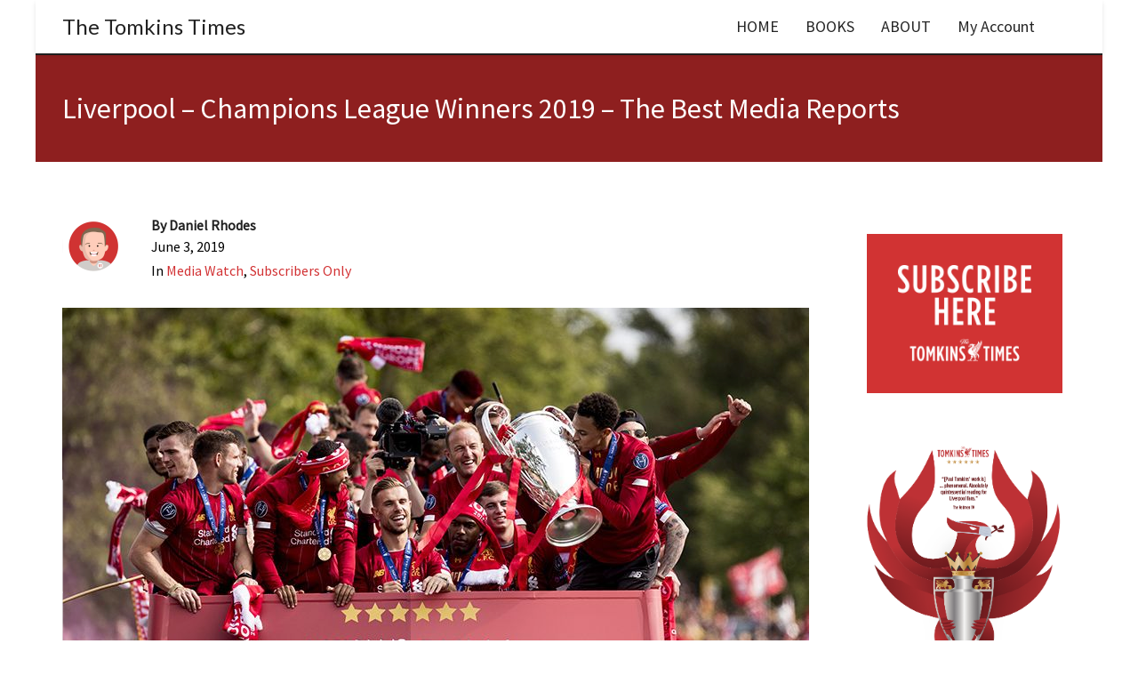

--- FILE ---
content_type: text/html; charset=UTF-8
request_url: https://tomkinstimes.com/2019/06/liverpool-champions-league-winers-2019-the-best-media-reports/
body_size: 43649
content:
<!DOCTYPE html>

<!--// OPEN HTML //-->
<html lang="en-US">

	<!--// OPEN HEAD //-->
	<head><meta charset="UTF-8"/><script>if(navigator.userAgent.match(/MSIE|Internet Explorer/i)||navigator.userAgent.match(/Trident\/7\..*?rv:11/i)){var href=document.location.href;if(!href.match(/[?&]nowprocket/)){if(href.indexOf("?")==-1){if(href.indexOf("#")==-1){document.location.href=href+"?nowprocket=1"}else{document.location.href=href.replace("#","?nowprocket=1#")}}else{if(href.indexOf("#")==-1){document.location.href=href+"&nowprocket=1"}else{document.location.href=href.replace("#","&nowprocket=1#")}}}}</script><script>class RocketLazyLoadScripts{constructor(){this.triggerEvents=["keydown","mousedown","mousemove","touchmove","touchstart","touchend","wheel"],this.userEventHandler=this._triggerListener.bind(this),this.touchStartHandler=this._onTouchStart.bind(this),this.touchMoveHandler=this._onTouchMove.bind(this),this.touchEndHandler=this._onTouchEnd.bind(this),this.clickHandler=this._onClick.bind(this),this.interceptedClicks=[],window.addEventListener("pageshow",(e=>{this.persisted=e.persisted})),window.addEventListener("DOMContentLoaded",(()=>{this._preconnect3rdParties()})),this.delayedScripts={normal:[],async:[],defer:[]},this.allJQueries=[]}_addUserInteractionListener(e){document.hidden?e._triggerListener():(this.triggerEvents.forEach((t=>window.addEventListener(t,e.userEventHandler,{passive:!0}))),window.addEventListener("touchstart",e.touchStartHandler,{passive:!0}),window.addEventListener("mousedown",e.touchStartHandler),document.addEventListener("visibilitychange",e.userEventHandler))}_removeUserInteractionListener(){this.triggerEvents.forEach((e=>window.removeEventListener(e,this.userEventHandler,{passive:!0}))),document.removeEventListener("visibilitychange",this.userEventHandler)}_onTouchStart(e){"HTML"!==e.target.tagName&&(window.addEventListener("touchend",this.touchEndHandler),window.addEventListener("mouseup",this.touchEndHandler),window.addEventListener("touchmove",this.touchMoveHandler,{passive:!0}),window.addEventListener("mousemove",this.touchMoveHandler),e.target.addEventListener("click",this.clickHandler),this._renameDOMAttribute(e.target,"onclick","rocket-onclick"))}_onTouchMove(e){window.removeEventListener("touchend",this.touchEndHandler),window.removeEventListener("mouseup",this.touchEndHandler),window.removeEventListener("touchmove",this.touchMoveHandler,{passive:!0}),window.removeEventListener("mousemove",this.touchMoveHandler),e.target.removeEventListener("click",this.clickHandler),this._renameDOMAttribute(e.target,"rocket-onclick","onclick")}_onTouchEnd(e){window.removeEventListener("touchend",this.touchEndHandler),window.removeEventListener("mouseup",this.touchEndHandler),window.removeEventListener("touchmove",this.touchMoveHandler,{passive:!0}),window.removeEventListener("mousemove",this.touchMoveHandler)}_onClick(e){e.target.removeEventListener("click",this.clickHandler),this._renameDOMAttribute(e.target,"rocket-onclick","onclick"),this.interceptedClicks.push(e),e.preventDefault(),e.stopPropagation(),e.stopImmediatePropagation()}_replayClicks(){window.removeEventListener("touchstart",this.touchStartHandler,{passive:!0}),window.removeEventListener("mousedown",this.touchStartHandler),this.interceptedClicks.forEach((e=>{e.target.dispatchEvent(new MouseEvent("click",{view:e.view,bubbles:!0,cancelable:!0}))}))}_renameDOMAttribute(e,t,n){e.hasAttribute&&e.hasAttribute(t)&&(event.target.setAttribute(n,event.target.getAttribute(t)),event.target.removeAttribute(t))}_triggerListener(){this._removeUserInteractionListener(this),"loading"===document.readyState?document.addEventListener("DOMContentLoaded",this._loadEverythingNow.bind(this)):this._loadEverythingNow()}_preconnect3rdParties(){let e=[];document.querySelectorAll("script[type=rocketlazyloadscript]").forEach((t=>{if(t.hasAttribute("src")){const n=new URL(t.src).origin;n!==location.origin&&e.push({src:n,crossOrigin:t.crossOrigin||"module"===t.getAttribute("data-rocket-type")})}})),e=[...new Map(e.map((e=>[JSON.stringify(e),e]))).values()],this._batchInjectResourceHints(e,"preconnect")}async _loadEverythingNow(){this.lastBreath=Date.now(),this._delayEventListeners(),this._delayJQueryReady(this),this._handleDocumentWrite(),this._registerAllDelayedScripts(),this._preloadAllScripts(),await this._loadScriptsFromList(this.delayedScripts.normal),await this._loadScriptsFromList(this.delayedScripts.defer),await this._loadScriptsFromList(this.delayedScripts.async);try{await this._triggerDOMContentLoaded(),await this._triggerWindowLoad()}catch(e){}window.dispatchEvent(new Event("rocket-allScriptsLoaded")),this._replayClicks()}_registerAllDelayedScripts(){document.querySelectorAll("script[type=rocketlazyloadscript]").forEach((e=>{e.hasAttribute("src")?e.hasAttribute("async")&&!1!==e.async?this.delayedScripts.async.push(e):e.hasAttribute("defer")&&!1!==e.defer||"module"===e.getAttribute("data-rocket-type")?this.delayedScripts.defer.push(e):this.delayedScripts.normal.push(e):this.delayedScripts.normal.push(e)}))}async _transformScript(e){return await this._littleBreath(),new Promise((t=>{const n=document.createElement("script");[...e.attributes].forEach((e=>{let t=e.nodeName;"type"!==t&&("data-rocket-type"===t&&(t="type"),n.setAttribute(t,e.nodeValue))})),e.hasAttribute("src")?(n.addEventListener("load",t),n.addEventListener("error",t)):(n.text=e.text,t());try{e.parentNode.replaceChild(n,e)}catch(e){t()}}))}async _loadScriptsFromList(e){const t=e.shift();return t?(await this._transformScript(t),this._loadScriptsFromList(e)):Promise.resolve()}_preloadAllScripts(){this._batchInjectResourceHints([...this.delayedScripts.normal,...this.delayedScripts.defer,...this.delayedScripts.async],"preload")}_batchInjectResourceHints(e,t){var n=document.createDocumentFragment();e.forEach((e=>{if(e.src){const i=document.createElement("link");i.href=e.src,i.rel=t,"preconnect"!==t&&(i.as="script"),e.getAttribute&&"module"===e.getAttribute("data-rocket-type")&&(i.crossOrigin=!0),e.crossOrigin&&(i.crossOrigin=e.crossOrigin),n.appendChild(i)}})),document.head.appendChild(n)}_delayEventListeners(){let e={};function t(t,n){!function(t){function n(n){return e[t].eventsToRewrite.indexOf(n)>=0?"rocket-"+n:n}e[t]||(e[t]={originalFunctions:{add:t.addEventListener,remove:t.removeEventListener},eventsToRewrite:[]},t.addEventListener=function(){arguments[0]=n(arguments[0]),e[t].originalFunctions.add.apply(t,arguments)},t.removeEventListener=function(){arguments[0]=n(arguments[0]),e[t].originalFunctions.remove.apply(t,arguments)})}(t),e[t].eventsToRewrite.push(n)}function n(e,t){let n=e[t];Object.defineProperty(e,t,{get:()=>n||function(){},set(i){e["rocket"+t]=n=i}})}t(document,"DOMContentLoaded"),t(window,"DOMContentLoaded"),t(window,"load"),t(window,"pageshow"),t(document,"readystatechange"),n(document,"onreadystatechange"),n(window,"onload"),n(window,"onpageshow")}_delayJQueryReady(e){let t=window.jQuery;Object.defineProperty(window,"jQuery",{get:()=>t,set(n){if(n&&n.fn&&!e.allJQueries.includes(n)){n.fn.ready=n.fn.init.prototype.ready=function(t){e.domReadyFired?t.bind(document)(n):document.addEventListener("rocket-DOMContentLoaded",(()=>t.bind(document)(n)))};const t=n.fn.on;n.fn.on=n.fn.init.prototype.on=function(){if(this[0]===window){function e(e){return e.split(" ").map((e=>"load"===e||0===e.indexOf("load.")?"rocket-jquery-load":e)).join(" ")}"string"==typeof arguments[0]||arguments[0]instanceof String?arguments[0]=e(arguments[0]):"object"==typeof arguments[0]&&Object.keys(arguments[0]).forEach((t=>{delete Object.assign(arguments[0],{[e(t)]:arguments[0][t]})[t]}))}return t.apply(this,arguments),this},e.allJQueries.push(n)}t=n}})}async _triggerDOMContentLoaded(){this.domReadyFired=!0,await this._littleBreath(),document.dispatchEvent(new Event("rocket-DOMContentLoaded")),await this._littleBreath(),window.dispatchEvent(new Event("rocket-DOMContentLoaded")),await this._littleBreath(),document.dispatchEvent(new Event("rocket-readystatechange")),await this._littleBreath(),document.rocketonreadystatechange&&document.rocketonreadystatechange()}async _triggerWindowLoad(){await this._littleBreath(),window.dispatchEvent(new Event("rocket-load")),await this._littleBreath(),window.rocketonload&&window.rocketonload(),await this._littleBreath(),this.allJQueries.forEach((e=>e(window).trigger("rocket-jquery-load"))),await this._littleBreath();const e=new Event("rocket-pageshow");e.persisted=this.persisted,window.dispatchEvent(e),await this._littleBreath(),window.rocketonpageshow&&window.rocketonpageshow({persisted:this.persisted})}_handleDocumentWrite(){const e=new Map;document.write=document.writeln=function(t){const n=document.currentScript,i=document.createRange(),r=n.parentElement;let o=e.get(n);void 0===o&&(o=n.nextSibling,e.set(n,o));const s=document.createDocumentFragment();i.setStart(s,0),s.appendChild(i.createContextualFragment(t)),r.insertBefore(s,o)}}async _littleBreath(){Date.now()-this.lastBreath>45&&(await this._requestAnimFrame(),this.lastBreath=Date.now())}async _requestAnimFrame(){return document.hidden?new Promise((e=>setTimeout(e))):new Promise((e=>requestAnimationFrame(e)))}static run(){const e=new RocketLazyLoadScripts;e._addUserInteractionListener(e)}}RocketLazyLoadScripts.run();</script>
		
		<!-- Manually set render engine for Internet Explorer, prevent any plugin overrides -->
		<meta http-equiv="X-UA-Compatible" content="IE=EmulateIE10">
		
		
		
            <!--// SITE META //-->
            
                        	                <meta name="viewport" content="width=device-width, initial-scale=1.0, maximum-scale=1"/>
            
            <!--// PINGBACK & FAVICON //-->
            <link rel="pingback" href="https://tomkinstimes.com/xmlrpc.php"/>

        <title>Liverpool &#8211; Champions League Winners 2019 &#8211; The Best Media Reports &#8211; The Tomkins Times</title><link rel="stylesheet" href="https://tomkinstimes.com/wp-content/cache/min/1/64bbc6bb177851d31b80a82fb2292de9.css" media="all" data-minify="1" />
    <script type="rocketlazyloadscript">function spbImageResizer_writeCookie(){the_cookie=document.cookie,the_cookie&&window.devicePixelRatio>=2&&(the_cookie="spb_image_resizer_pixel_ratio="+window.devicePixelRatio+";"+the_cookie,document.cookie=the_cookie)}spbImageResizer_writeCookie();</script>
    <script type="rocketlazyloadscript">function writeCookie(){the_cookie=document.cookie,the_cookie&&window.devicePixelRatio>=2&&(the_cookie="pixel_ratio="+window.devicePixelRatio+";"+the_cookie,document.cookie=the_cookie)}writeCookie();</script>
<meta name='robots' content='max-image-preview:large' />
<link rel='dns-prefetch' href='//fonts.googleapis.com' />
<link rel="alternate" type="application/rss+xml" title="The Tomkins Times &raquo; Feed" href="https://tomkinstimes.com/feed/" />
<link rel="alternate" type="application/rss+xml" title="The Tomkins Times &raquo; Comments Feed" href="https://tomkinstimes.com/comments/feed/" />
<link rel="alternate" type="application/rss+xml" title="The Tomkins Times &raquo; Liverpool &#8211; Champions League Winners 2019 &#8211; The Best Media Reports Comments Feed" href="https://tomkinstimes.com/2019/06/liverpool-champions-league-winers-2019-the-best-media-reports/feed/" />

<!-- Facebook Meta -->
<meta property="og:title" content="Liverpool &#8211; Champions League Winners 2019 &#8211; The Best Media Reports - The Tomkins Times"/>
<meta property="og:type" content="article"/>
<meta property="og:url" content="https://tomkinstimes.com/2019/06/liverpool-champions-league-winers-2019-the-best-media-reports/"/>
<meta property="og:site_name" content="The Tomkins Times"/>
<meta property="og:description" content="">
<meta property="og:image" content="https://tomkinstimes.com/wp-content/uploads/2019/06/Screenshot-2019-06-04-at-10.57.57.png"/>

<!-- Twitter Card data -->
<meta name="twitter:card" content="summary_large_image">
<meta name="twitter:title" content="Liverpool &#8211; Champions League Winners 2019 &#8211; The Best Media Reports">
<meta name="twitter:description" content="">
<meta property="twitter:image:src" content="https://tomkinstimes.com/wp-content/uploads/2019/06/Screenshot-2019-06-04-at-10.57.57.png"/>


<script type="rocketlazyloadscript" data-rocket-type="text/javascript">
window._wpemojiSettings = {"baseUrl":"https:\/\/s.w.org\/images\/core\/emoji\/14.0.0\/72x72\/","ext":".png","svgUrl":"https:\/\/s.w.org\/images\/core\/emoji\/14.0.0\/svg\/","svgExt":".svg","source":{"concatemoji":"https:\/\/tomkinstimes.com\/wp-includes\/js\/wp-emoji-release.min.js?ver=6.1.9"}};
/*! This file is auto-generated */
!function(e,a,t){var n,r,o,i=a.createElement("canvas"),p=i.getContext&&i.getContext("2d");function s(e,t){var a=String.fromCharCode,e=(p.clearRect(0,0,i.width,i.height),p.fillText(a.apply(this,e),0,0),i.toDataURL());return p.clearRect(0,0,i.width,i.height),p.fillText(a.apply(this,t),0,0),e===i.toDataURL()}function c(e){var t=a.createElement("script");t.src=e,t.defer=t.type="text/javascript",a.getElementsByTagName("head")[0].appendChild(t)}for(o=Array("flag","emoji"),t.supports={everything:!0,everythingExceptFlag:!0},r=0;r<o.length;r++)t.supports[o[r]]=function(e){if(p&&p.fillText)switch(p.textBaseline="top",p.font="600 32px Arial",e){case"flag":return s([127987,65039,8205,9895,65039],[127987,65039,8203,9895,65039])?!1:!s([55356,56826,55356,56819],[55356,56826,8203,55356,56819])&&!s([55356,57332,56128,56423,56128,56418,56128,56421,56128,56430,56128,56423,56128,56447],[55356,57332,8203,56128,56423,8203,56128,56418,8203,56128,56421,8203,56128,56430,8203,56128,56423,8203,56128,56447]);case"emoji":return!s([129777,127995,8205,129778,127999],[129777,127995,8203,129778,127999])}return!1}(o[r]),t.supports.everything=t.supports.everything&&t.supports[o[r]],"flag"!==o[r]&&(t.supports.everythingExceptFlag=t.supports.everythingExceptFlag&&t.supports[o[r]]);t.supports.everythingExceptFlag=t.supports.everythingExceptFlag&&!t.supports.flag,t.DOMReady=!1,t.readyCallback=function(){t.DOMReady=!0},t.supports.everything||(n=function(){t.readyCallback()},a.addEventListener?(a.addEventListener("DOMContentLoaded",n,!1),e.addEventListener("load",n,!1)):(e.attachEvent("onload",n),a.attachEvent("onreadystatechange",function(){"complete"===a.readyState&&t.readyCallback()})),(e=t.source||{}).concatemoji?c(e.concatemoji):e.wpemoji&&e.twemoji&&(c(e.twemoji),c(e.wpemoji)))}(window,document,window._wpemojiSettings);
</script>
<style type="text/css">
img.wp-smiley,
img.emoji {
	display: inline !important;
	border: none !important;
	box-shadow: none !important;
	height: 1em !important;
	width: 1em !important;
	margin: 0 0.07em !important;
	vertical-align: -0.1em !important;
	background: none !important;
	padding: 0 !important;
}
</style>
	



<style id='global-styles-inline-css' type='text/css'>
body{--wp--preset--color--black: #000000;--wp--preset--color--cyan-bluish-gray: #abb8c3;--wp--preset--color--white: #ffffff;--wp--preset--color--pale-pink: #f78da7;--wp--preset--color--vivid-red: #cf2e2e;--wp--preset--color--luminous-vivid-orange: #ff6900;--wp--preset--color--luminous-vivid-amber: #fcb900;--wp--preset--color--light-green-cyan: #7bdcb5;--wp--preset--color--vivid-green-cyan: #00d084;--wp--preset--color--pale-cyan-blue: #8ed1fc;--wp--preset--color--vivid-cyan-blue: #0693e3;--wp--preset--color--vivid-purple: #9b51e0;--wp--preset--gradient--vivid-cyan-blue-to-vivid-purple: linear-gradient(135deg,rgba(6,147,227,1) 0%,rgb(155,81,224) 100%);--wp--preset--gradient--light-green-cyan-to-vivid-green-cyan: linear-gradient(135deg,rgb(122,220,180) 0%,rgb(0,208,130) 100%);--wp--preset--gradient--luminous-vivid-amber-to-luminous-vivid-orange: linear-gradient(135deg,rgba(252,185,0,1) 0%,rgba(255,105,0,1) 100%);--wp--preset--gradient--luminous-vivid-orange-to-vivid-red: linear-gradient(135deg,rgba(255,105,0,1) 0%,rgb(207,46,46) 100%);--wp--preset--gradient--very-light-gray-to-cyan-bluish-gray: linear-gradient(135deg,rgb(238,238,238) 0%,rgb(169,184,195) 100%);--wp--preset--gradient--cool-to-warm-spectrum: linear-gradient(135deg,rgb(74,234,220) 0%,rgb(151,120,209) 20%,rgb(207,42,186) 40%,rgb(238,44,130) 60%,rgb(251,105,98) 80%,rgb(254,248,76) 100%);--wp--preset--gradient--blush-light-purple: linear-gradient(135deg,rgb(255,206,236) 0%,rgb(152,150,240) 100%);--wp--preset--gradient--blush-bordeaux: linear-gradient(135deg,rgb(254,205,165) 0%,rgb(254,45,45) 50%,rgb(107,0,62) 100%);--wp--preset--gradient--luminous-dusk: linear-gradient(135deg,rgb(255,203,112) 0%,rgb(199,81,192) 50%,rgb(65,88,208) 100%);--wp--preset--gradient--pale-ocean: linear-gradient(135deg,rgb(255,245,203) 0%,rgb(182,227,212) 50%,rgb(51,167,181) 100%);--wp--preset--gradient--electric-grass: linear-gradient(135deg,rgb(202,248,128) 0%,rgb(113,206,126) 100%);--wp--preset--gradient--midnight: linear-gradient(135deg,rgb(2,3,129) 0%,rgb(40,116,252) 100%);--wp--preset--duotone--dark-grayscale: url('#wp-duotone-dark-grayscale');--wp--preset--duotone--grayscale: url('#wp-duotone-grayscale');--wp--preset--duotone--purple-yellow: url('#wp-duotone-purple-yellow');--wp--preset--duotone--blue-red: url('#wp-duotone-blue-red');--wp--preset--duotone--midnight: url('#wp-duotone-midnight');--wp--preset--duotone--magenta-yellow: url('#wp-duotone-magenta-yellow');--wp--preset--duotone--purple-green: url('#wp-duotone-purple-green');--wp--preset--duotone--blue-orange: url('#wp-duotone-blue-orange');--wp--preset--font-size--small: 13px;--wp--preset--font-size--medium: 20px;--wp--preset--font-size--large: 36px;--wp--preset--font-size--x-large: 42px;--wp--preset--spacing--20: 0.44rem;--wp--preset--spacing--30: 0.67rem;--wp--preset--spacing--40: 1rem;--wp--preset--spacing--50: 1.5rem;--wp--preset--spacing--60: 2.25rem;--wp--preset--spacing--70: 3.38rem;--wp--preset--spacing--80: 5.06rem;}:where(.is-layout-flex){gap: 0.5em;}body .is-layout-flow > .alignleft{float: left;margin-inline-start: 0;margin-inline-end: 2em;}body .is-layout-flow > .alignright{float: right;margin-inline-start: 2em;margin-inline-end: 0;}body .is-layout-flow > .aligncenter{margin-left: auto !important;margin-right: auto !important;}body .is-layout-constrained > .alignleft{float: left;margin-inline-start: 0;margin-inline-end: 2em;}body .is-layout-constrained > .alignright{float: right;margin-inline-start: 2em;margin-inline-end: 0;}body .is-layout-constrained > .aligncenter{margin-left: auto !important;margin-right: auto !important;}body .is-layout-constrained > :where(:not(.alignleft):not(.alignright):not(.alignfull)){max-width: var(--wp--style--global--content-size);margin-left: auto !important;margin-right: auto !important;}body .is-layout-constrained > .alignwide{max-width: var(--wp--style--global--wide-size);}body .is-layout-flex{display: flex;}body .is-layout-flex{flex-wrap: wrap;align-items: center;}body .is-layout-flex > *{margin: 0;}:where(.wp-block-columns.is-layout-flex){gap: 2em;}.has-black-color{color: var(--wp--preset--color--black) !important;}.has-cyan-bluish-gray-color{color: var(--wp--preset--color--cyan-bluish-gray) !important;}.has-white-color{color: var(--wp--preset--color--white) !important;}.has-pale-pink-color{color: var(--wp--preset--color--pale-pink) !important;}.has-vivid-red-color{color: var(--wp--preset--color--vivid-red) !important;}.has-luminous-vivid-orange-color{color: var(--wp--preset--color--luminous-vivid-orange) !important;}.has-luminous-vivid-amber-color{color: var(--wp--preset--color--luminous-vivid-amber) !important;}.has-light-green-cyan-color{color: var(--wp--preset--color--light-green-cyan) !important;}.has-vivid-green-cyan-color{color: var(--wp--preset--color--vivid-green-cyan) !important;}.has-pale-cyan-blue-color{color: var(--wp--preset--color--pale-cyan-blue) !important;}.has-vivid-cyan-blue-color{color: var(--wp--preset--color--vivid-cyan-blue) !important;}.has-vivid-purple-color{color: var(--wp--preset--color--vivid-purple) !important;}.has-black-background-color{background-color: var(--wp--preset--color--black) !important;}.has-cyan-bluish-gray-background-color{background-color: var(--wp--preset--color--cyan-bluish-gray) !important;}.has-white-background-color{background-color: var(--wp--preset--color--white) !important;}.has-pale-pink-background-color{background-color: var(--wp--preset--color--pale-pink) !important;}.has-vivid-red-background-color{background-color: var(--wp--preset--color--vivid-red) !important;}.has-luminous-vivid-orange-background-color{background-color: var(--wp--preset--color--luminous-vivid-orange) !important;}.has-luminous-vivid-amber-background-color{background-color: var(--wp--preset--color--luminous-vivid-amber) !important;}.has-light-green-cyan-background-color{background-color: var(--wp--preset--color--light-green-cyan) !important;}.has-vivid-green-cyan-background-color{background-color: var(--wp--preset--color--vivid-green-cyan) !important;}.has-pale-cyan-blue-background-color{background-color: var(--wp--preset--color--pale-cyan-blue) !important;}.has-vivid-cyan-blue-background-color{background-color: var(--wp--preset--color--vivid-cyan-blue) !important;}.has-vivid-purple-background-color{background-color: var(--wp--preset--color--vivid-purple) !important;}.has-black-border-color{border-color: var(--wp--preset--color--black) !important;}.has-cyan-bluish-gray-border-color{border-color: var(--wp--preset--color--cyan-bluish-gray) !important;}.has-white-border-color{border-color: var(--wp--preset--color--white) !important;}.has-pale-pink-border-color{border-color: var(--wp--preset--color--pale-pink) !important;}.has-vivid-red-border-color{border-color: var(--wp--preset--color--vivid-red) !important;}.has-luminous-vivid-orange-border-color{border-color: var(--wp--preset--color--luminous-vivid-orange) !important;}.has-luminous-vivid-amber-border-color{border-color: var(--wp--preset--color--luminous-vivid-amber) !important;}.has-light-green-cyan-border-color{border-color: var(--wp--preset--color--light-green-cyan) !important;}.has-vivid-green-cyan-border-color{border-color: var(--wp--preset--color--vivid-green-cyan) !important;}.has-pale-cyan-blue-border-color{border-color: var(--wp--preset--color--pale-cyan-blue) !important;}.has-vivid-cyan-blue-border-color{border-color: var(--wp--preset--color--vivid-cyan-blue) !important;}.has-vivid-purple-border-color{border-color: var(--wp--preset--color--vivid-purple) !important;}.has-vivid-cyan-blue-to-vivid-purple-gradient-background{background: var(--wp--preset--gradient--vivid-cyan-blue-to-vivid-purple) !important;}.has-light-green-cyan-to-vivid-green-cyan-gradient-background{background: var(--wp--preset--gradient--light-green-cyan-to-vivid-green-cyan) !important;}.has-luminous-vivid-amber-to-luminous-vivid-orange-gradient-background{background: var(--wp--preset--gradient--luminous-vivid-amber-to-luminous-vivid-orange) !important;}.has-luminous-vivid-orange-to-vivid-red-gradient-background{background: var(--wp--preset--gradient--luminous-vivid-orange-to-vivid-red) !important;}.has-very-light-gray-to-cyan-bluish-gray-gradient-background{background: var(--wp--preset--gradient--very-light-gray-to-cyan-bluish-gray) !important;}.has-cool-to-warm-spectrum-gradient-background{background: var(--wp--preset--gradient--cool-to-warm-spectrum) !important;}.has-blush-light-purple-gradient-background{background: var(--wp--preset--gradient--blush-light-purple) !important;}.has-blush-bordeaux-gradient-background{background: var(--wp--preset--gradient--blush-bordeaux) !important;}.has-luminous-dusk-gradient-background{background: var(--wp--preset--gradient--luminous-dusk) !important;}.has-pale-ocean-gradient-background{background: var(--wp--preset--gradient--pale-ocean) !important;}.has-electric-grass-gradient-background{background: var(--wp--preset--gradient--electric-grass) !important;}.has-midnight-gradient-background{background: var(--wp--preset--gradient--midnight) !important;}.has-small-font-size{font-size: var(--wp--preset--font-size--small) !important;}.has-medium-font-size{font-size: var(--wp--preset--font-size--medium) !important;}.has-large-font-size{font-size: var(--wp--preset--font-size--large) !important;}.has-x-large-font-size{font-size: var(--wp--preset--font-size--x-large) !important;}
.wp-block-navigation a:where(:not(.wp-element-button)){color: inherit;}
:where(.wp-block-columns.is-layout-flex){gap: 2em;}
.wp-block-pullquote{font-size: 1.5em;line-height: 1.6;}
</style>





<link rel='stylesheet' id='woocommerce-smallscreen-css' href='https://tomkinstimes.com/wp-content/plugins/woocommerce/assets/css/woocommerce-smallscreen.css?ver=7.4.0' type='text/css' media='only screen and (max-width: 768px)' />

<style id='woocommerce-inline-inline-css' type='text/css'>
.woocommerce form .form-row .required { visibility: visible; }
</style>

<style id='wp-polls-inline-css' type='text/css'>
.wp-polls .pollbar {
	margin: 1px;
	font-size: 10px;
	line-height: 12px;
	height: 12px;
	background: #dc0000;
	border: 1px solid #c8c8c8;
}

</style>












<link rel='stylesheet' id='redux-google-fonts-sf_atelier_options-css' href='https://fonts.googleapis.com/css?family=Lato%3A100%2C300%2C400%2C700%2C900%2C100italic%2C300italic%2C400italic%2C700italic%2C900italic%7CSource+Sans+Pro%3A400%2C300&#038;subset=latin&#038;ver=1677428105' type='text/css' media='all' />

<script type='text/javascript' src='https://tomkinstimes.com/wp-includes/js/jquery/jquery.min.js?ver=3.6.1' id='jquery-core-js' defer></script>
<script type='text/javascript' src='https://tomkinstimes.com/wp-includes/js/jquery/jquery-migrate.min.js?ver=3.3.2' id='jquery-migrate-js' defer></script>
<script type='text/javascript' id='jquery-js-after'>

					function optimocha_getCookie(name) {
						var v = document.cookie.match("(^|;) ?" + name + "=([^;]*)(;|$)");
						return v ? v[2] : null;
					}

					function optimocha_check_wc_cart_script() {
					var cart_src = "https://tomkinstimes.com/wp-content/plugins/woocommerce/assets/js/frontend/cart-fragments.min.js";
					var script_id = "optimocha_loaded_wc_cart_fragments";

						if( document.getElementById(script_id) !== null ) {
							return false;
						}

						if( optimocha_getCookie("woocommerce_cart_hash") ) {
							var script = document.createElement("script");
							script.id = script_id;
							script.src = cart_src;
							script.async = true;
							document.head.appendChild(script);
						}
					}

					optimocha_check_wc_cart_script();
					document.addEventListener("click", function(){setTimeout(optimocha_check_wc_cart_script,1000);});
					
</script>
<script data-minify="1" type='text/javascript' src='https://tomkinstimes.com/wp-content/cache/min/1/wp-content/plugins/stop-user-enumeration/frontend/js/frontend.js?ver=1677428425' id='stop-user-enumeration-js' defer></script>
<script type='text/javascript' src='https://tomkinstimes.com/wp-content/plugins/swift-framework/public/js/lib/imagesloaded.pkgd.min.js' id='imagesLoaded-js' defer></script>
<script type='text/javascript' src='https://tomkinstimes.com/wp-content/plugins/swift-framework/public/js/lib/jquery.viewports.min.js' id='jquery-viewports-js' defer></script>
<script type='text/javascript' id='wpbcr_frontend_js-js-extra'>
/* <![CDATA[ */
var WPBAjaxCommentRating = {"ajaxurl":"https:\/\/tomkinstimes.com\/wp-admin\/admin-ajax.php","a":"wpbcr_ajax_comment","nonce":"07512f074c"};
/* ]]> */
</script>
<script data-minify="1" type='text/javascript' src='https://tomkinstimes.com/wp-content/cache/min/1/wp-content/plugins/wp-comment-rating/assets/js/wpb-cr-frontend.js?ver=1677428425' id='wpbcr_frontend_js-js' defer></script>
<link rel="https://api.w.org/" href="https://tomkinstimes.com/wp-json/" /><link rel="alternate" type="application/json" href="https://tomkinstimes.com/wp-json/wp/v2/posts/187985" /><link rel="EditURI" type="application/rsd+xml" title="RSD" href="https://tomkinstimes.com/xmlrpc.php?rsd" />
<link rel="wlwmanifest" type="application/wlwmanifest+xml" href="https://tomkinstimes.com/wp-includes/wlwmanifest.xml" />
<meta name="generator" content="WordPress 6.1.9" />
<meta name="generator" content="WooCommerce 7.4.0" />
<link rel="canonical" href="https://tomkinstimes.com/2019/06/liverpool-champions-league-winers-2019-the-best-media-reports/" />
<link rel='shortlink' href='https://tomkinstimes.com/?p=187985' />
<link rel="alternate" type="application/json+oembed" href="https://tomkinstimes.com/wp-json/oembed/1.0/embed?url=https%3A%2F%2Ftomkinstimes.com%2F2019%2F06%2Fliverpool-champions-league-winers-2019-the-best-media-reports%2F" />
<link rel="alternate" type="text/xml+oembed" href="https://tomkinstimes.com/wp-json/oembed/1.0/embed?url=https%3A%2F%2Ftomkinstimes.com%2F2019%2F06%2Fliverpool-champions-league-winers-2019-the-best-media-reports%2F&#038;format=xml" />

		<!-- GA Google Analytics @ https://m0n.co/ga -->
		<script type="rocketlazyloadscript">
			(function(i,s,o,g,r,a,m){i['GoogleAnalyticsObject']=r;i[r]=i[r]||function(){
			(i[r].q=i[r].q||[]).push(arguments)},i[r].l=1*new Date();a=s.createElement(o),
			m=s.getElementsByTagName(o)[0];a.async=1;a.src=g;m.parentNode.insertBefore(a,m)
			})(window,document,'script','https://www.google-analytics.com/analytics.js','ga');
			ga('create', 'UA-10721663-2', 'auto');
			ga('set', 'anonymizeIp', true);
			ga('send', 'pageview');
		</script>

				<script type="rocketlazyloadscript" data-rocket-type="text/javascript">
			var ajaxurl = 'https://tomkinstimes.com/wp-admin/admin-ajax.php';
			</script>
			
<link rel="preload" as="font" href="https://tomkinstimes.com/wp-content/themes/atelier-child/fonts/6xKydSBYKcSV-LCoeQqfX1RYOo3ik4zwlxdu3cOWxw.woff2" crossorigin>
<link rel="preload" as="font" href="https://tomkinstimes.com/wp-content/themes/atelier-child/fonts/6xKydSBYKcSV-LCoeQqfX1RYOo3ig4vwlxdu3cOWxw.woff2" crossorigin>
<link rel="preload" as="font" href="https://tomkinstimes.com/wp-content/themes/atelier-child/fonts/6xK3dSBYKcSV-LCoeQqfX1RYOo3qOK7lujVj9w.woff2" crossorigin>	<noscript><style>.woocommerce-product-gallery{ opacity: 1 !important; }</style></noscript>
	<style type="text/css">
@media only screen and (min-width: 2010px) {
					.layout-boxed #container, .boxed-inner-page #main-container, .single-product.page-heading-fancy .product-main, .layout-boxed #sf-newsletter-bar > .container {
						width: 2010px;
					}
					.container {
						width: 1980px;
					}
					li.menu-item.sf-mega-menu > ul.sub-menu {
						width: 1950px;
					}
					#header .is-sticky .sticky-header, #header-section.header-5 #header {
						max-width: 1950px!important;
					}
					.boxed-layout #header-section.header-3 #header .is-sticky .sticky-header, .boxed-layout #header-section.header-4 #header .is-sticky .sticky-header, .boxed-layout #header-section.header-5 #header .is-sticky .sticky-header {
						max-width: 1950px;
					}
				}@font-face {
						font-family: 'si-shop-two';
						src:url('https://tomkinstimes.com/wp-content/themes/atelier/css/font/si-shop-two.eot?-7oeevn');
						src:url('https://tomkinstimes.com/wp-content/themes/atelier/css/font/si-shop-two.eot?#iefix-7oeevn') format('embedded-opentype'),
							url('https://tomkinstimes.com/wp-content/themes/atelier/css/font/si-shop-two.woff?-7oeevn') format('woff'),
							url('https://tomkinstimes.com/wp-content/themes/atelier/css/font/si-shop-two.ttf?-7oeevn') format('truetype'),
							url('https://tomkinstimes.com/wp-content/themes/atelier/css/font/si-shop-two.svg?-7oeevn#atelier') format('svg');
						font-weight: normal;
						font-style: normal;
					}
					.sf-icon-cart, .sf-icon-add-to-cart, .sf-icon-variable-options, .sf-icon-soldout {
						font-family: 'si-shop-two'!important;
					}
					.sf-icon-cart:before {
						content: '\e600';
					}
					.sf-icon-add-to-cart:before {
						content: '\e601';
					}
					.sf-icon-variable-options:before {
						content: '\e602';
					}
					.sf-icon-soldout:before {
						content: '\e603';
					}
					#mobile-menu ul li.shopping-bag-item > a span.num-items {
						right: 24px;
						margin-top: -9px;
					}
					.wishlist-item > a > i {
						vertical-align: -6px!important;
					}
					::selection, ::-moz-selection {background-color: #dd3333; color: #fff;}.accent-bg, .funded-bar .bar {background-color:#dd3333;}.accent {color:#dd3333;}span.highlighted, span.dropcap4, .loved-item:hover .loved-count, .flickr-widget li, .portfolio-grid li, figcaption .product-added, .woocommerce .widget_layered_nav ul li.chosen small.count, .woocommerce .widget_layered_nav_filters ul li a, .sticky-post-icon, .fw-video-close:hover {background-color: #dd3333!important; color: #ffffff!important;}a:hover, a:focus, #sidebar a:hover, .pagination-wrap a:hover, .carousel-nav a:hover, .portfolio-pagination div:hover > i, #footer a:hover, .beam-me-up a:hover span, .portfolio-item .portfolio-item-permalink, .read-more-link, .blog-item .read-more, .blog-item-details a:hover, .author-link, span.dropcap2, .spb_divider.go_to_top a, .item-link:hover, #header-translation p a, #breadcrumbs a:hover, .ui-widget-content a:hover, .yith-wcwl-add-button a:hover, #product-img-slider li a.zoom:hover, .woocommerce .star-rating span, #jckqv .woocommerce-product-rating .star-rating span:before, .article-body-wrap .share-links a:hover, ul.member-contact li a:hover, .bag-product a.remove:hover, .bag-product-title a:hover, #back-to-top:hover,  ul.member-contact li a:hover, .fw-video-link-image:hover i, .ajax-search-results .all-results:hover, .search-result h5 a:hover .ui-state-default a:hover, .fw-video-link-icon:hover {color: #dd3333;}.carousel-wrap > a:hover,  .woocommerce p.stars a.active:after,  .woocommerce p.stars a:hover:after {color: #dd3333!important;}.read-more i:before, .read-more em:before {color: #dd3333;}textarea:focus, input:focus, input[type="text"]:focus, input[type="email"]:focus, textarea:focus, .bypostauthor .comment-wrap .comment-avatar,.search-form input:focus, .wpcf7 input:focus, .wpcf7 textarea:focus, .ginput_container input:focus, .ginput_container textarea:focus, .mymail-form input:focus, .mymail-form textarea:focus, input[type="tel"]:focus, input[type="number"]:focus {border-color: #dd3333!important;}nav .menu ul li:first-child:after,.navigation a:hover > .nav-text, .returning-customer a:hover {border-bottom-color: #dd3333;}nav .menu ul ul li:first-child:after {border-right-color: #dd3333;}.spb_impact_text .spb_call_text {border-left-color: #dd3333;}.spb_impact_text .spb_button span {color: #fff;}a[rel="tooltip"], ul.member-contact li a, a.text-link, .tags-wrap .tags a, .logged-in-as a, .comment-meta-actions .edit-link, .comment-meta-actions .comment-reply, .read-more {border-color: #d23234;}.super-search-go {border-color: #dd3333!important;}.super-search-go:hover {background: #dd3333!important;border-color: #dd3333!important;}.owl-pagination .owl-page span {background-color: #222222;}.owl-pagination .owl-page::after {background-color: #dd3333;}.owl-pagination .owl-page:hover span, .owl-pagination .owl-page.active a {background-color: #cca5a5;}body.header-below-slider .home-slider-wrap #slider-continue:hover {border-color: #dd3333;}body.header-below-slider .home-slider-wrap #slider-continue:hover i {color: #dd3333;}#one-page-nav li a:hover > i {background: #dd3333;}#one-page-nav li.selected a:hover > i {border-color: #dd3333;}#one-page-nav li .hover-caption {background: #dd3333; color: #ffffff;}#one-page-nav li .hover-caption:after {border-left-color: #dd3333;}.love-it:hover > svg .stroke {stroke: #dd3333!important;}.love-it:hover > svg .fill {fill: #dd3333!important;}.side-details .love-it > svg .stroke {stroke: #222222;}.side-details .love-it > svg .fill {fill: #222222;}.side-details .comments-wrapper > svg .stroke {stroke: #222222;}.side-details .comments-wrapper > svg .fill {fill: #222222;}.comments-wrapper a:hover > svg .stroke {stroke: #dd3333!important;}.comments-wrapper a:hover span, .love-it:hover span.love-count {color: #dd3333!important;}.circle-bar .spinner > div {border-top-color: #dd3333;border-right-color: #dd3333;}#sf-home-preloader, #site-loading {background-color: #FFFFFF;}.loading-bar-transition .pace .pace-progress {background-color: #dd3333;}.spinner .circle-bar {border-left-color:#222222;border-bottom-color:#222222;border-right-color:#dd3333;border-top-color:#dd3333;}.orbit-bars .spinner > div:before {border-top-color:#dd3333;border-bottom-color:#dd3333;}.orbit-bars .spinner > div:after {background-color: #222222;}body, .layout-fullwidth #container {background-color: #ffffff;}#main-container, .tm-toggle-button-wrap a {background-color: #FFFFFF;}.tabbed-heading-wrap .heading-text {background-color: #FFFFFF;}.single-product.page-heading-fancy .product-main {background-color: #FFFFFF;}.spb-row-container[data-top-style="slant-ltr"]:before, .spb-row-container[data-top-style="slant-rtl"]:before, .spb-row-container[data-bottom-style="slant-ltr"]:after, .spb-row-container[data-bottom-style="slant-rtr"]:after {background-color: #FFFFFF;}a, .ui-widget-content a, #respond .form-submit input[type=submit] {color: #d23234;}a:hover, a:focus {color: #999999;}ul.bar-styling li:not(.selected) > a:hover, ul.bar-styling li > .comments-likes:hover {color: #ffffff;background: #dd3333;border-color: #dd3333;}ul.bar-styling li > .comments-likes:hover * {color: #ffffff!important;}ul.bar-styling li > a, ul.bar-styling li > div, ul.page-numbers li > a, ul.page-numbers li > span, .curved-bar-styling, ul.bar-styling li > form input, .spb_directory_filter_below {border-color: #222222;}ul.bar-styling li > a, ul.bar-styling li > span, ul.bar-styling li > div, ul.bar-styling li > form input {background-color: #FFFFFF;}.pagination-wrap {border-color: #222222;}.pagination-wrap ul li a {border-color: transparent;}ul.page-numbers li > a:hover, ul.page-numbers li > span.current, .pagination-wrap ul li > a:hover, .pagination-wrap ul li span.current {border-color: #222222!important;color: #000000!important;}input[type="text"], input[type="email"], input[type="password"], textarea, select, .wpcf7 input[type="text"], .wpcf7 input[type="email"], .wpcf7 textarea, .wpcf7 select, .ginput_container input[type="text"], .ginput_container input[type="email"], .ginput_container textarea, .ginput_container select, .mymail-form input[type="text"], .mymail-form input[type="email"], .mymail-form textarea, .mymail-form select, input[type="date"], input[type="tel"], input.input-text, input[type="number"], .select2-container .select2-choice {border-color: #222222;background-color: #ffffff;color:#222222;}.select2-container .select2-choice>.select2-chosen {color:#222222!important;}::-webkit-input-placeholder {color:#222222!important;}:-moz-placeholder {color:#222222!important;}::-moz-placeholder {color:#222222!important;}:-ms-input-placeholder {color:#222222!important;}input[type=submit], button[type=submit], input[type="file"], select, .wpcf7 input.wpcf7-submit[type=submit] {border-color: #222222;color: #222222;}input[type=submit]:hover, button[type=submit]:hover, .wpcf7 input.wpcf7-submit[type=submit]:hover, .gform_wrapper input[type=submit]:hover, .mymail-form input[type=submit]:hover {background: #cca5a5;border-color: #cca5a5; color: #ffffff;}.modal-header {background: #f7f7f7;}.modal-content {background: #FFFFFF;}.modal-header h3, .modal-header .close {color: #000000;}.modal-header .close:hover {color: #dd3333;}.recent-post .post-details, .portfolio-item h5.portfolio-subtitle, .search-item-content time, .search-item-content span, .portfolio-details-wrap .date {color: #000000;}ul.bar-styling li.facebook > a:hover {color: #fff!important;background: #3b5998;border-color: #3b5998;}ul.bar-styling li.twitter > a:hover {color: #fff!important;background: #4099FF;border-color: #4099FF;}ul.bar-styling li.google-plus > a:hover {color: #fff!important;background: #d34836;border-color: #d34836;}ul.bar-styling li.pinterest > a:hover {color: #fff!important;background: #cb2027;border-color: #cb2027;}#top-bar {background: #ffffff; border-bottom-color: #e3e3e3;}#top-bar .tb-text {color: #222222;}#top-bar .tb-text > a, #top-bar nav .menu > li > a {color: #666666;}#top-bar .menu li {border-left-color: #e3e3e3; border-right-color: #e3e3e3;}#top-bar .menu > li > a, #top-bar .menu > li.parent:after {color: #666666;}#top-bar .menu > li:hover > a, #top-bar a:hover {color: #fe504f!important;}.header-wrap, .vertical-header .header-wrap #header-section {background-color:transparent;}.vertical-header #container .header-wrap {-moz-box-shadow: none;-webkit-box-shadow: none;box-shadow: none;}#sf-header-banner {background-color:#fff; border-bottom: 2px solid#e3e3e3;}#sf-header-banner {color:#222;}#sf-header-banner a {color:#333;}#sf-header-banner a:hover {color:#e01d1d;}.header-left, .header-right, .vertical-menu-bottom .copyright {color: #222;}.header-left a, .header-right a, .vertical-menu-bottom .copyright a, #header .header-left ul.menu > li > a.header-search-link-alt, #header .header-right ul.menu > li > a.header-search-link, #header .header-right ul.menu > li > a.header-search-link-alt {color: #222;}.header-left a:hover, .header-right a:hover, .vertical-menu-bottom .copyright a:hover {color: #d13333;}#header .header-left ul.menu > li:hover > a.header-search-link-alt, #header .header-right ul.menu > li:hover > a.header-search-link-alt {color: #d13333!important;}#header-search a:hover, .super-search-close:hover {color: #dd3333;}.sf-super-search {background-color: #cca5a5;}.sf-super-search .search-options .ss-dropdown ul {background-color: #dd3333;}.sf-super-search .search-options .ss-dropdown ul li a {color: #ffffff;}.sf-super-search .search-options .ss-dropdown ul li a:hover {color: #cca5a5;}.sf-super-search .search-options .ss-dropdown > span, .sf-super-search .search-options input {color: #dd3333; border-bottom-color: #dd3333;}.sf-super-search .search-options .ss-dropdown ul li .fa-check {color: #cca5a5;}.sf-super-search-go:hover, .sf-super-search-close:hover { background-color: #dd3333; border-color: #dd3333; color: #ffffff;}.header-languages .current-language {color: #a30000;}#header-section #main-nav {border-top-color: #ffffff;}.ajax-search-wrap {background-color:#fff}.ajax-search-wrap, .ajax-search-results, .search-result-pt .search-result, .vertical-header .ajax-search-results {border-color: #ffffff;}.page-content {border-bottom-color: #222222;}.ajax-search-wrap input[type="text"], .search-result-pt h6, .no-search-results h6, .search-result h5 a, .no-search-results p {color: #252525;}.header-wrap, #header-section .is-sticky .sticky-header, #header-section.header-5 #header {border-bottom: 2px solid #222222;}.vertical-header .header-wrap {border-right: 2px solid #222222;}.vertical-header-right .header-wrap {border-left: 2px solid #222222;}nav.std-menu ul.sub-menu {border: 2px solid#222222;}.is-sticky nav.std-menu ul.sub-menu {border-top-width: 0;}nav.std-menu .sf-mega-menu ul.sub-menu ul.sub-menu {border: 0!important;}.header-left .aux-item, .header-right .aux-item {border-color: #222222!important;}#contact-slideout {background: #FFFFFF;}#mobile-top-text, #mobile-header {background-color: #ffffff;border-bottom-color:#222222;}#mobile-top-text, #mobile-logo h1 {color: #222;}#mobile-top-text a, #mobile-header a {color: #222;}#mobile-header a {color: #222;}#mobile-header a.mobile-menu-link span.menu-bars, #mobile-header a.mobile-menu-link span.menu-bars:before, #mobile-header a.mobile-menu-link span.menu-bars:after {background-color: #222;}#mobile-header a.mobile-menu-link:hover span.menu-bars, #mobile-header a.mobile-menu-link:hover span.menu-bars:before, #mobile-header a.mobile-menu-link:hover span.menu-bars:after {background-color: #d13333;}#mobile-menu-wrap, #mobile-cart-wrap {background-color: #dd3333;color: #dd3333;}.mobile-search-form input[type="text"] {color: #dd3333;border-bottom-color: #ffffff;}.mobile-search-form ::-webkit-input-placeholder {color: #dd3333!important;}.mobile-search-form :-moz-placeholder {color: #dd3333!important;}.mobile-search-form ::-moz-placeholder {color: #dd3333!important;}.mobile-search-form :-ms-input-placeholder {color: #dd3333!important;}#mobile-menu-wrap a, #mobile-cart-wrap a:not(.sf-button), #mobile-menu-wrap .shopping-bag-item a > span.num-items {color: #fff;}#mobile-menu-wrap .bag-buttons a.sf-button.bag-button {color: #fff!important;}.shop-icon-fill #mobile-menu-wrap .shopping-bag-item a > span.num-items {color: #dd3333!important;}#mobile-menu-wrap a:hover, #mobile-cart-wrap a:not(.sf-button):hover,  #mobile-menu ul li:hover > a {color: #ffffff!important;}#mobile-menu-wrap .bag-buttons a.wishlist-button {color: #fff!important;}#mobile-menu ul li.parent > a:after {color: #dd3333;}#mobile-cart-wrap .shopping-bag-item > a.cart-contents, #mobile-cart-wrap .bag-product, #mobile-cart-wrap .bag-empty {border-bottom-color: #ffffff;}#mobile-menu ul li, .mobile-cart-menu li, .mobile-cart-menu .bag-header, .mobile-cart-menu .bag-product, .mobile-cart-menu .bag-empty {border-color: #ffffff;}a.mobile-menu-link span, a.mobile-menu-link span:before, a.mobile-menu-link span:after {background: #fff;}a.mobile-menu-link:hover span, a.mobile-menu-link:hover span:before, a.mobile-menu-link:hover span:after {background: #ffffff;}#mobile-cart-wrap .bag-buttons > a.bag-button {color: #fff!important;border-color: #fff;}#mobile-cart-wrap .bag-product a.remove {color: #fff!important;}#mobile-cart-wrap .bag-product a.remove:hover {color: #ffffff!important;}#logo.has-img, .header-left, .header-right {height:70px;}#mobile-logo {max-height:70px;}#mobile-logo.has-img img {max-height:70px;}.full-center #logo.has-img a > img {max-height: 60px;width: auto;}.header-left, .header-right {line-height:70px;}.minimal-checkout-return a {height:70px;line-height:70px;padding: 0;}#logo.has-img a > img {padding: 0px 0;}.header-2 #logo.has-img img {max-height:70px;}#logo.has-img img {max-height:100px;}.full-header-stick #header, .full-header-stick #logo, .full-header-stick .header-left, .full-header-stick .header-right {height:60px;line-height:60px;}.full-center #main-navigation ul.menu > li > a, .full-center .header-right ul.menu > li > a, .full-center nav.float-alt-menu ul.menu > li > a, .full-center .header-right div.text, .full-center #header .aux-item ul.social-icons li {height:60px;line-height:60px;}.full-center #header, .full-center .float-menu, .header-split .float-menu {height:60px;}.full-center nav li.menu-item.sf-mega-menu > ul.sub-menu, .full-center .ajax-search-wrap {top:60px!important;}.browser-ff #logo a {height:60px;}.full-center #logo {max-height:60px;}.header-6 .header-left, .header-6 .header-right, .header-6 #logo.has-img {height:60px;line-height:60px;}.header-6 #logo.has-img a > img {padding: 0;}#main-nav, .header-wrap[class*="page-header-naked"] #header-section .is-sticky #main-nav, .header-wrap #header-section .is-sticky #header.sticky-header, .header-wrap #header-section.header-5 #header, .header-wrap[class*="page-header-naked"] #header .is-sticky .sticky-header, .header-wrap[class*="page-header-naked"] #header-section.header-5 #header .is-sticky .sticky-header {background-color: #fff;}#main-nav {border-color: #ffffff;border-top-style: solid;}.show-menu {background-color: #cca5a5;color: #ffffff;}nav .menu > li:before {background: #07c1b6;}nav .menu .sub-menu .parent > a:after {border-left-color: #07c1b6;}nav .menu ul.sub-menu, li.menu-item.sf-mega-menu > ul.sub-menu > div {background-color: #f7f7f7;}nav .menu ul.sub-menu li {border-top-color: #ffffff;border-top-style: solid;}li.menu-item.sf-mega-menu > ul.sub-menu > li {border-top-color: #ffffff;border-top-style: solid;}li.menu-item.sf-mega-menu > ul.sub-menu > li {border-left-color: #ffffff;border-left-style: solid;}nav .menu > li.menu-item > a, nav.std-menu .menu > li > a {color: #252525;}#main-nav ul.menu > li, #main-nav ul.menu > li:first-child, #main-nav ul.menu > li:first-child, .full-center nav#main-navigation ul.menu > li, .full-center nav#main-navigation ul.menu > li:first-child, .full-center #header nav.float-alt-menu ul.menu > li {border-color: #ffffff;}nav ul.menu > li.menu-item.sf-menu-item-btn > a {border-color: #252525;background-color: #252525;color: #930000;}nav ul.menu > li.menu-item.sf-menu-item-btn:hover > a {border-color: #dd3333; background-color: #dd3333; color: #ffffff!important;}#main-nav ul.menu > li, .full-center nav#main-navigation ul.menu > li, .full-center nav.float-alt-menu ul.menu > li, .full-center #header nav.float-alt-menu ul.menu > li {border-width: 0!important;}.full-center nav#main-navigation ul.menu > li:first-child {border-width: 0;margin-left: -15px;}#main-nav .menu-right {right: -5px;}nav .menu > li.menu-item:hover > a, nav.std-menu .menu > li:hover > a {color: #930000!important;}nav .menu > li.current-menu-ancestor > a, nav .menu > li.current-menu-item > a, nav .menu > li.current-scroll-item > a, #mobile-menu .menu ul li.current-menu-item > a {color: #d13333;}.shopping-bag-item a > span.num-items {border-color: #222;}.shop-icon-fill .shopping-bag-item > a > i {color: inherit;}.shop-icon-fill .shopping-bag-item a > span.num-items, .shop-icon-fill .shopping-bag-item:hover a > span.num-items {color: #ffffff!important;}.shop-icon-fill .shopping-bag-item:hover > a > i {color: inherit;}.header-left ul.sub-menu > li > a:hover, .header-right ul.sub-menu > li > a:hover {color: #930000;}.shopping-bag-item a > span.num-items:after {border-color: #930000;}.shopping-bag-item:hover a > span.num-items {border-color: #930000!important; color: #930000!important;}.shopping-bag-item:hover a > span.num-items:after {border-color: #930000!important;}.page-header-naked-light .sticky-wrapper:not(.is-sticky) .shopping-bag-item:hover a > span.num-items, .page-header-naked-dark .sticky-wrapper:not(.is-sticky) .shopping-bag-item:hover a > span.num-items {color: #ffffff}.page-header-naked-light .sticky-wrapper:not(.is-sticky) .shopping-bag-item:hover a > span.num-items:after, .page-header-naked-dark .sticky-wrapper:not(.is-sticky) .shopping-bag-item:hover a > span.num-items:after {border-color: #930000;}nav .menu ul.sub-menu li.menu-item > a, nav .menu ul.sub-menu li > span, nav.std-menu ul.sub-menu {color: #000000;}.bag-buttons a.bag-button, .bag-buttons a.wishlist-button {color: #000000!important;}.bag-product a.remove, .woocommerce .bag-product a.remove {color: #000000!important;}.bag-product a.remove:hover, .woocommerce .bag-product a.remove:hover {color: #dd3333!important;}nav .menu ul.sub-menu li.menu-item:hover > a, .bag-product a.remove:hover {color: #000000!important;}nav .menu li.parent > a:after, nav .menu li.parent > a:after:hover, .ajax-search-wrap:after {color: #252525;}nav .menu ul.sub-menu li.current-menu-ancestor > a, nav .menu ul.sub-menu li.current-menu-item > a {color: #a30000!important;}#main-nav .header-right ul.menu > li, .wishlist-item {border-left-color: #ffffff;}.bag-header, .bag-product, .bag-empty, .wishlist-empty {border-color: #ffffff;}.bag-buttons a.checkout-button, .bag-buttons a.create-account-button, .woocommerce input.button.alt, .woocommerce .alt-button, .woocommerce button.button.alt {background: #dd3333; color: #ffffff;}.woocommerce .button.update-cart-button:hover {background: #dd3333; color: #ffffff;}.woocommerce input.button.alt:hover, .woocommerce .alt-button:hover, .woocommerce button.button.alt:hover {background: #dd3333; color: #ffffff;}.shopping-bag:before, nav .menu ul.sub-menu li:first-child:before {border-bottom-color: #07c1b6;}.page-header-naked-light .sticky-wrapper:not(.is-sticky) a.menu-bars-link:hover span, .page-header-naked-light .sticky-wrapper:not(.is-sticky) a.menu-bars-link:hover span:before, .page-header-naked-light .sticky-wrapper:not(.is-sticky) a.menu-bars-link:hover span:after, .page-header-naked-dark .sticky-wrapper:not(.is-sticky) a.menu-bars-link:hover span, .page-header-naked-dark .sticky-wrapper:not(.is-sticky) a.menu-bars-link:hover span:before, .page-header-naked-dark .sticky-wrapper:not(.is-sticky) a.menu-bars-link:hover span:after {background: #dd3333;}a.menu-bars-link span, a.menu-bars-link span:before, a.menu-bars-link span:after {background: #222;}a.menu-bars-link:hover span, a.menu-bars-link:hover span:before, a.menu-bars-link:hover span:after {background: #d13333;}.overlay-menu-open .header-wrap {background-color: #ffffff;}.overlay-menu-open .header-wrap #header {background-color: transparent!important;}.overlay-menu-open #logo h1, .overlay-menu-open .header-left, .overlay-menu-open .header-right, .overlay-menu-open .header-left a, .overlay-menu-open .header-right a {color: #ffffff!important;}#overlay-menu nav li.menu-item > a, .overlay-menu-open a.menu-bars-link, #overlay-menu .fs-overlay-close {color: #ffffff;}.overlay-menu-open a.menu-bars-link span:before, .overlay-menu-open a.menu-bars-link span:after {background: #ffffff!important;}.fs-supersearch-open .fs-supersearch-link, .fs-search-open .fs-header-search-link {color: #ffffff!important;}#overlay-menu {background-color: #fe504f;}#overlay-menu, #fullscreen-search, #fullscreen-supersearch {background-color: rgba(254,80,79, 0.95);}#overlay-menu nav li:hover > a {color: #fe504f!important;}#fullscreen-supersearch .sf-super-search {color: #666666!important;}#fullscreen-supersearch .sf-super-search .search-options .ss-dropdown > span, #fullscreen-supersearch .sf-super-search .search-options input {color: #ffffff!important;}#fullscreen-supersearch .sf-super-search .search-options .ss-dropdown > span:hover, #fullscreen-supersearch .sf-super-search .search-options input:hover {color: #fe504f!important;}#fullscreen-supersearch .sf-super-search .search-go a.sf-button {background-color: #dd3333!important;}#fullscreen-supersearch .sf-super-search .search-go a.sf-button:hover {background-color: #cca5a5!important;border-color: #cca5a5!important;color: #ffffff!important;}#fullscreen-search .fs-overlay-close, #fullscreen-search .search-wrap .title, .fs-search-bar, .fs-search-bar input#fs-search-input, #fullscreen-search .search-result-pt h3 {color: #666666;}#fullscreen-search ::-webkit-input-placeholder {color: #666666!important;}#fullscreen-search :-moz-placeholder {color: #666666!important;}#fullscreen-search ::-moz-placeholder {color: #666666!important;}#fullscreen-search :-ms-input-placeholder {color: #666666!important;}#fullscreen-search .container1 > div, #fullscreen-search .container2 > div, #fullscreen-search .container3 > div {background-color: #666666;}nav#main-navigation ul.menu > li.sf-menu-item-new-badge > a:before {background-color: #ffffff;box-shadow: inset 2px 2px #fa726e;}nav#main-navigation ul.menu > li.sf-menu-item-new-badge > a:after {background-color: #ffffff;color: #fa726e; border-color: #fa726e;}.sf-side-slideout {background-color: #222;}.sf-side-slideout .vertical-menu nav .menu li > a, .sf-side-slideout .vertical-menu nav .menu li.parent > a:after, .sf-side-slideout .vertical-menu nav .menu > li ul.sub-menu > li > a {color: #fff;}.sf-side-slideout .vertical-menu nav .menu li.menu-item {border-color: #ccc;}.sf-side-slideout .vertical-menu nav .menu li:hover > a, .sf-side-slideout .vertical-menu nav .menu li.parent:hover > a:after, .sf-side-slideout .vertical-menu nav .menu > li ul.sub-menu > li:hover > a {color: #d81c1c!important;}.contact-menu-link.slide-open {color: #d13333;}#base-promo, .sf-promo-bar {background-color: #e4e4e4;}#base-promo > p, #base-promo.footer-promo-text > a, #base-promo.footer-promo-arrow > a, .sf-promo-bar > p, .sf-promo-bar.promo-text > a, .sf-promo-bar.promo-arrow > a {color: #222;}#base-promo.footer-promo-arrow:hover, #base-promo.footer-promo-text:hover, .sf-promo-bar.promo-arrow:hover, .sf-promo-bar.promo-text:hover {background-color: #dd3333!important;color: #ffffff!important;}#base-promo.footer-promo-arrow:hover > *, #base-promo.footer-promo-text:hover > *, .sf-promo-bar.promo-arrow:hover > *, .sf-promo-bar.promo-text:hover > * {color: #ffffff!important;}#breadcrumbs {background-color:#ffffff;color:#999999;}#breadcrumbs a, #breadcrumb i {color:#bababa;}.page-heading {background-color: #8e1f1f;}.page-heading h1, .page-heading h3 {color: #ffffff;}.page-heading .heading-text, .fancy-heading .heading-text {text-align: left;}.content-divider-wrap .content-divider {border-color: #222222;}.page-heading.fancy-heading .media-overlay {background-color:transparent;opacity:0.0;}body {color: #000000;}h1, h1 a, h3.countdown-subject {color: #222222;}h2, h2 a {color: #222222;}h3, h3 a {color: #222222;}h4, h4 a, .carousel-wrap > a {color: #222222;}h5, h5 a {color: #222222;}h6, h6 a {color: #222222;}.title-wrap .spb-heading span, #reply-title span {border-bottom-color: #222222;}.title-wrap h3.spb-heading span, h3#reply-title span {border-bottom-color: #222222;}figure.animated-overlay figcaption {background-color: #cea7a7;}figure.animated-overlay figcaption {background-color: rgba(206,167,167, 0.70);}figure.animated-overlay figcaption * {color: #000000;}figcaption .thumb-info .name-divide {background-color: #000000;}figcaption .thumb-info h6 span.price {border-top-color: #000000;}.article-divider {background: #222222;}.post-pagination-wrap {background-color:#444;}.post-pagination-wrap .next-article > *, .post-pagination-wrap .next-article a, .post-pagination-wrap .prev-article > *, .post-pagination-wrap .prev-article a {color:#fff;}.post-pagination-wrap .next-article a:hover, .post-pagination-wrap .prev-article a:hover {color: #dd3333;}.article-extras {background-color:#f7f7f7;}.review-bar {background-color:#f7f7f7;}.review-bar .bar, .review-overview-wrap .overview-circle {background-color:#2e2e36;color:#fff;}.posts-type-bright .recent-post .post-item-details {border-top-color:#222222;}.detail-feature .media-overlay {background-color: transparent ;opacity: 0;}table {border-bottom-color: #222222;}table td {border-top-color: #222222;}.read-more-button, #comments-list li .comment-wrap {border-color: #222222;}.read-more-button:hover {color: #dd3333;border-color: #dd3333;}.testimonials.carousel-items li .testimonial-text, .recent-post figure {background-color: #f7f7f7;}.spb_accordion .spb_accordion_section {border-color: #222222;}.spb_accordion .spb_accordion_section > h4.ui-state-active a, .toggle-wrap .spb_toggle.spb_toggle_title_active {color: #000000!important;}.widget ul li, .widget.widget_lip_most_loved_widget li, .widget_download_details ul > li {border-color: #222222;}.widget.widget_lip_most_loved_widget li {background: #FFFFFF; border-color: #222222;}.widget_lip_most_loved_widget .loved-item > span {color: #000000;}ul.wp-tag-cloud li > a, ul.wp-tag-cloud li:before {border-color: #222222;}.widget .tagcloud a:hover, ul.wp-tag-cloud li:hover > a, ul.wp-tag-cloud li:hover:before {background-color: #dd3333; border-color: #dd3333; color: #ffffff;}ul.wp-tag-cloud li:hover:after {border-color: #dd3333; background-color: #ffffff;}.loved-item .loved-count > i {color: #000000;background: #222222;}.subscribers-list li > a.social-circle {color: #ffffff;background: #cca5a5;}.subscribers-list li:hover > a.social-circle {color: #fbfbfb;background: #dd3333;}.widget_download_details ul > li a, .sidebar .widget_categories ul > li a, .sidebar .widget_archive ul > li a, .sidebar .widget_nav_menu ul > li a, .sidebar .widget_meta ul > li a, .sidebar .widget_recent_entries ul > li, .widget_product_categories ul > li a, .widget_layered_nav ul > li a, .widget_display_replies ul > li a, .widget_display_forums ul > li a, .widget_display_topics ul > li a {color: #d23234;}.widget_download_details ul > li a:hover, .sidebar .widget_categories ul > li a:hover, .sidebar .widget_archive ul > li a:hover, .sidebar .widget_nav_menu ul > li a:hover, .widget_nav_menu ul > li.current-menu-item a, .sidebar .widget_meta ul > li a:hover, .sidebar .widget_recent_entries ul > li a:hover, .widget_product_categories ul > li a:hover, .widget_layered_nav ul > li a:hover, .widget_edd_categories_tags_widget ul li a:hover, .widget_display_replies ul li, .widget_display_forums ul > li a:hover, .widget_display_topics ul > li a:hover {color: #999999;}#calendar_wrap caption {border-bottom-color: #cca5a5;}.sidebar .widget_calendar tbody tr > td a {color: #ffffff;background-color: #cca5a5;}.sidebar .widget_calendar tbody tr > td a:hover {background-color: #dd3333;}.sidebar .widget_calendar tfoot a {color: #cca5a5;}.sidebar .widget_calendar tfoot a:hover {color: #dd3333;}.widget_calendar #calendar_wrap, .widget_calendar th, .widget_calendar tbody tr > td, .widget_calendar tbody tr > td.pad {border-color: #222222;}.sidebar .widget hr {border-color: #222222;}.widget ul.flickr_images li a:after, .portfolio-grid li a:after {color: #ffffff;}.loved-item:hover .loved-count > svg .stroke {stroke: #ffffff;}.loved-item:hover .loved-count > svg .fill {fill: #ffffff;}.fw-row .spb_portfolio_widget .title-wrap {border-bottom-color: #222222;}.portfolio-item {border-bottom-color: #222222;}.masonry-items .portfolio-item-details {background: #f7f7f7;}.masonry-items .blog-item .blog-details-wrap:before {background-color: #f7f7f7;}.masonry-items .portfolio-item figure {border-color: #222222;}.portfolio-details-wrap span span {color: #666;}.share-links > a:hover {color: #dd3333;}.portfolio-item.masonry-item .portfolio-item-details {background: #FFFFFF;}#infscr-loading .spinner > div {background: #222222;}.blog-aux-options li.selected a {background: #dd3333;border-color: #dd3333;color: #ffffff;}.blog-filter-wrap .aux-list li:hover {border-bottom-color: transparent;}.blog-filter-wrap .aux-list li:hover a {color: #ffffff;background: #dd3333;}.mini-blog-item-wrap, .mini-items .mini-alt-wrap, .mini-items .mini-alt-wrap .quote-excerpt, .mini-items .mini-alt-wrap .link-excerpt, .masonry-items .blog-item .quote-excerpt, .masonry-items .blog-item .link-excerpt, .timeline-items .standard-post-content .quote-excerpt, .timeline-items .standard-post-content .link-excerpt, .post-info, .author-info-wrap, .body-text .link-pages, .page-content .link-pages, .posts-type-list .recent-post, .standard-items .blog-item .standard-post-content {border-color: #222222;}.standard-post-date, .timeline {background: #222222;}.timeline-items .standard-post-content {background: #FFFFFF;}.timeline-items .format-quote .standard-post-content:before, .timeline-items .standard-post-content.no-thumb:before {border-left-color: #f7f7f7;}.search-item-img .img-holder {background: #f7f7f7;border-color:#222222;}.masonry-items .blog-item .masonry-item-wrap {background: #f7f7f7;}.mini-items .blog-item-details, .share-links, .single-portfolio .share-links, .single .pagination-wrap, ul.post-filter-tabs li a {border-color: #222222;}.mini-item-details {color: #000000;}.related-item figure {background-color: #cca5a5; color: #ffffff}.required {color: #ee3c59;}.post-item-details .comments-likes a i, .post-item-details .comments-likes a span {color: #000000;}.posts-type-list .recent-post:hover h4 {color: #999999}.blog-grid-items .blog-item .grid-left:after {border-left-color: #ffffff;}.blog-grid-items .blog-item .grid-right:after {border-right-color: #ffffff;}.blog-item .tweet-icon, .blog-item .post-icon, .blog-item .inst-icon {color: #222222!important;}.posts-type-bold .recent-post .details-wrap, .masonry-items .blog-item .details-wrap, .blog-grid-items .blog-item > div, .product-shadows .preview-slider-item-wrapper {background: #ffffff;color: #222;}.masonry-items .blog-item .details-wrap:before {background: #ffffff;}.masonry-items .blog-item .comments-svg .stroke, .masonry-items .blog-item .loveit-svg .stroke {stroke: #222;}.masonry-items .blog-item .loveit-svg .fill {fill: #222;}.masonry-items .blog-item:hover .comments-svg .stroke, .masonry-items .blog-item:hover .loveit-svg .stroke {stroke: #222222;}.masonry-items .blog-item:hover .loveit-svg .fill {fill: #222222;}.blog-grid-items .blog-item h2, .blog-grid-items .blog-item h6, .blog-grid-items .blog-item data, .blog-grid-items .blog-item .author span, .blog-grid-items .blog-item .tweet-text a, .masonry-items .blog-item h2, .masonry-items .blog-item h6 {color: #222;}.posts-type-bold a, .masonry-items .blog-item a {color: #d23234;}.posts-type-bold .recent-post .details-wrap:before, .masonry-items .blog-item .details-wrap:before, .posts-type-bold .recent-post.has-thumb .details-wrap:before {border-bottom-color: #ffffff;}.posts-type-bold .recent-post.has-thumb:hover .details-wrap, .posts-type-bold .recent-post.no-thumb:hover .details-wrap, .bold-items .blog-item:hover, .masonry-items .blog-item:hover .details-wrap, .blog-grid-items .blog-item:hover > div, .instagram-item .inst-overlay, .masonry-items .blog-item:hover .details-wrap:before {background: #e56464;}.blog-grid-items .instagram-item:hover .inst-overlay {background: rgba(229,100,100, 0.70);}.posts-type-bold .recent-post:hover .details-wrap:before, .masonry-items .blog-item:hover .details-wrap:before {border-bottom-color: #e56464;}.posts-type-bold .recent-post:hover .details-wrap *, .bold-items .blog-item:hover *, .masonry-items .blog-item:hover .details-wrap, .masonry-items .blog-item:hover .details-wrap a, .masonry-items .blog-item:hover h2, .masonry-items .blog-item:hover h6, .masonry-items .blog-item:hover .details-wrap .quote-excerpt *, .blog-grid-items .blog-item:hover *, .instagram-item .inst-overlay data {color: #222222;}.blog-grid-items .blog-item:hover .grid-right:after {border-right-color:#e56464;}.blog-grid-items .blog-item:hover .grid-left:after {border-left-color:#e56464;}.blog-grid-items .blog-item:hover h2, .blog-grid-items .blog-item:hover h6, .blog-grid-items .blog-item:hover data, .blog-grid-items .blog-item:hover .author span, .blog-grid-items .blog-item:hover .tweet-text a {color: #222222;}.blog-item .side-details, .narrow-date-block {background: #ffffff;color: #222;}.blog-item .side-details .comments-wrapper {border-color: #222222;}.standard-items.alt-styling .blog-item .standard-post-content {background: #FFFFFF;}.standard-items.alt-styling .blog-item.quote .standard-post-content, .mini-items .blog-item.quote .mini-alt-wrap {background: #000000;color: #FFFFFF;}.standard-items .blog-item .read-more-button, .mini-items .blog-item .read-more-button {background-color: #FFFFFF;}#respond .form-submit input[type=submit]:hover {border-color: #dd3333;}.post-details-wrap .tags-wrap, .post-details-wrap .comments-likes {border-color: #222222;}.sf-button.accent {color: #ffffff; background-color: #dd3333;border-color: #dd3333;}.sf-button.sf-icon-reveal.accent {color: #ffffff!important; background-color: #dd3333!important;}a.sf-button.stroke-to-fill {color: #d23234;}.sf-button.accent.bordered .sf-button-border {border-color: #dd3333;}a.sf-button.bordered.accent {color: #dd3333;border-color: #dd3333;}a.sf-button.bordered.accent:hover {color: #ffffff;}a.sf-button.rotate-3d span.text:before {color: #ffffff; background-color: #dd3333;}.sf-button.accent:hover, .sf-button.bordered.accent:hover {background-color: #cca5a5;border-color: #cca5a5;color: #ffffff;}a.sf-button, a.sf-button:hover, #footer a.sf-button:hover {background-image: none;color: #fff;}a.sf-button.gold, a.sf-button.gold:hover, a.sf-button.lightgrey, a.sf-button.lightgrey:hover, a.sf-button.white:hover {color: #222!important;}a.sf-button.transparent-dark {color: #000000!important;}a.sf-button.transparent-light:hover, a.sf-button.transparent-dark:hover {color: #dd3333!important;}.title-wrap a.sf-button:hover {color: #dd3333!important;}.sf-icon {color: #1dc6df;}.sf-icon-cont, .sf-icon-cont:hover, .sf-hover .sf-icon-cont, .sf-icon-box[class*="icon-box-boxed-"] .sf-icon-cont, .sf-hover .sf-icon-box-hr {background-color: #c90e0e;}.sf-hover .sf-icon-cont, .sf-hover .sf-icon-box-hr {background-color: #222!important;}.sf-hover .sf-icon-cont .sf-icon {color: #ffffff!important;}.sf-icon-box[class*="sf-icon-box-boxed-"] .sf-icon-cont:after {border-top-color: #c90e0e;border-left-color: #c90e0e;}.sf-hover .sf-icon-cont .sf-icon, .sf-icon-box.sf-icon-box-boxed-one .sf-icon, .sf-icon-box.sf-icon-box-boxed-three .sf-icon {color: #ffffff;}.sf-icon-box-animated .front {background: #f7f7f7; border-color: #222222;}.sf-icon-box-animated .front h3 {color: #000000;}.sf-icon-box-animated .back {background: #dd3333; border-color: #dd3333;}.sf-icon-box-animated .back, .sf-icon-box-animated .back h3 {color: #ffffff;}.client-item figure, .borderframe img {border-color: #222222;}span.dropcap3 {background: #000;color: #fff;}span.dropcap4 {color: #fff;}.spb_divider, .spb_divider.go_to_top_icon1, .spb_divider.go_to_top_icon2, .testimonials > li, .tm-toggle-button-wrap, .tm-toggle-button-wrap a, .portfolio-details-wrap, .spb_divider.go_to_top a, .widget_search form input {border-color: #222222;}.spb_divider.go_to_top_icon1 a, .spb_divider.go_to_top_icon2 a {background: #FFFFFF;}.divider-wrap h3.divider-heading:before, .divider-wrap h3.divider-heading:after {background: #222222;}.spb_tabs .ui-tabs .ui-tabs-panel, .spb_content_element .ui-tabs .ui-tabs-nav, .ui-tabs .ui-tabs-nav li {border-color: #222222;}.spb_tabs .ui-tabs .ui-tabs-panel, .ui-tabs .ui-tabs-nav li.ui-tabs-active a {background: #FFFFFF!important;}.tabs-type-dynamic .nav-tabs li.active a, .tabs-type-dynamic .nav-tabs li a:hover {background:#dd3333;border-color:#dd3333!important;color: #dd3333;}.spb_tabs .nav-tabs li a, .spb_tour .nav-tabs li a {border-color: #222222!important;}.spb_tabs .nav-tabs li:hover a, .spb_tour .nav-tabs li:hover a {border-color: #dd3333!important;color: #dd3333!important;}.spb_tabs .nav-tabs li.active a, .spb_tour .nav-tabs li.active a {background: #dd3333;border-color: #dd3333!important;color: #ffffff!important;}.spb_accordion_section > h4:hover .ui-icon:before {border-color: #dd3333;}.toggle-wrap .spb_toggle, .spb_toggle_content {border-color: #222222;}.toggle-wrap .spb_toggle:hover {color: #dd3333;}.ui-accordion h4.ui-accordion-header .ui-icon {color: #000000;}.standard-browser .ui-accordion h4.ui-accordion-header.ui-state-active:hover a, .standard-browser .ui-accordion h4.ui-accordion-header:hover .ui-icon {color: #dd3333;}blockquote.pullquote {border-color: #dd3333;}.borderframe img {border-color: #eeeeee;}.spb_box_content.whitestroke {background-color: #fff;border-color: #222222;}ul.member-contact li a:hover {color: #999999;}.testimonials.carousel-items li .testimonial-text {border-color: #222222;}.testimonials.carousel-items li .testimonial-text:after {border-left-color: #222222;border-top-color: #222222;}.product-reviews.masonry-items li.testimonial .testimonial-text {background-color: #222222;}.product-reviews.masonry-items li.testimonial.has-cite .testimonial-text::after {border-top-color: #222222;}.horizontal-break {background-color: #222222;}.horizontal-break.bold {background-color: #000000;}.progress .bar {background-color: #dd3333;}.progress.standard .bar {background: #dd3333;}.progress-bar-wrap .progress-value {color: #dd3333;}.sf-share-counts {border-color: #222222;}.mejs-controls .mejs-time-rail .mejs-time-current {background: #dd3333!important;}.mejs-controls .mejs-time-rail .mejs-time-loaded {background: #ffffff!important;}.pt-banner h6 {color: #ffffff;}.pinmarker-container a.pin-button:hover {background: #dd3333; color: #ffffff;}.directory-item-details .item-meta {color: #000000;}.spb_row_container .spb_tweets_slider_widget .spb-bg-color-wrap, .spb_tweets_slider_widget .spb-bg-color-wrap {background: #dd1c1c;}.spb_tweets_slider_widget .tweet-text, .spb_tweets_slider_widget .tweet-icon {color: #ffffff;}.spb_tweets_slider_widget .tweet-text a, .spb_tweets_slider_widget .twitter_intents a {color: #339933;}.spb_tweets_slider_widget .tweet-text a:hover, .spb_tweets_slider_widget .twitter_intents a:hover {color: #ffffff;}.spb_testimonial_slider_widget .spb-bg-color-wrap {background: #dd1c1c;}.spb_testimonial_slider_widget .heading-wrap h3.spb-center-heading, .spb_testimonial_slider_widget .testimonial-text, .spb_testimonial_slider_widget cite, .spb_testimonial_slider_widget .testimonial-icon {color: #ffffff;}.spb_testimonial_slider_widget .heading-wrap h3.spb-center-heading {border-bottom-color: #ffffff;}.content-slider .flex-direction-nav .flex-next:before, .content-slider .flex-direction-nav .flex-prev:before {background-color: #222222;color: #000000;}.spb_tweets_slider_widget .heading-wrap h3.spb-center-heading {color: #ffffff;border-bottom-color: #ffffff;}#footer {background: #efefef;}#footer.footer-divider {border-top-color: #afafaf;}#footer, #footer p, #footer h3.spb-heading {color: #666666;}#footer h3.spb-heading span {border-bottom-color: #666666;}#footer a {color: #444444;}#footer a:hover {color: #191919;}#footer .widget ul li, #footer .widget_categories ul, #footer .widget_archive ul, #footer .widget_nav_menu ul, #footer .widget_recent_comments ul, #footer .widget_meta ul, #footer .widget_recent_entries ul, #footer .widget_product_categories ul {border-color: #afafaf;}#copyright {background-color: #efefef;border-top-color: #afafaf;}#copyright p, #copyright .text-left, #copyright .text-right {color: #666666;}#copyright a {color: #444444;}#copyright a:hover, #copyright nav .menu li a:hover {color: #191919!important;}#copyright nav .menu li {border-left-color: #afafaf;}#footer .widget_calendar #calendar_wrap, #footer .widget_calendar th, #footer .widget_calendar tbody tr > td, #footer .widget_calendar tbody tr > td.pad {border-color: #afafaf;}.widget input[type="email"] {background: #f7f7f7; color: #999}#footer .widget hr {border-color: #afafaf;}#sf-newsletter-bar, .layout-boxed #sf-newsletter-bar > .container {background-color: #d13333;}#sf-newsletter-bar h3.sub-text {color: #ffffff;}#sf-newsletter-bar .sub-code form input[type=submit], #sf-newsletter-bar .sub-code form input[type="text"], #sf-newsletter-bar .sub-code form input[type="email"] {border-color: #ffffff;color: #ffffff;}#sf-newsletter-bar .sub-code form input[type=submit]:hover {border-color: #fff;color: #fff;}#sf-newsletter-bar .sub-close {color: #ffffff;}#sf-newsletter-bar .sub-close:hover {color: #fff;}#sf-newsletter-bar ::-webkit-input-placeholder {color:#ffffff!important;}#sf-newsletter-bar :-moz-placeholder {color:#ffffff!important;}#sf-newsletter-bar ::-moz-placeholder {color:#ffffff!important;}#sf-newsletter-bar :-ms-input-placeholder {color:#ffffff!important;}.woocommerce .wc-new-badge {background-color:#fa726e;}.woocommerce .wc-new-badge:before {border-right-color:#fa726e;}.woocommerce .free-badge, .woocommerce span.onsale {background-color:#ef3f32;}.woocommerce .free-badge:before, .woocommerce span.onsale:before {border-right-color:#ef3f32;}.woocommerce .out-of-stock-badge {background-color:#999;}.woocommerce .out-of-stock-badge:before {border-right-color:#999;}.woocommerce div.product .stock {color:#dd3333;}.woocommerce nav.woocommerce-pagination {border-top-color: #222222}.price ins {color:#ef3f32;}.woocommerce div.product p.stock.out-of-stock {color:#999;}.woocommerce form .form-row .required {color:#dd3333;}.woocommerce form .form-row.woocommerce-invalid .select2-container, .woocommerce form .form-row.woocommerce-invalid input.input-text, .woocommerce form .form-row.woocommerce-invalid select, .woocommerce .woocommerce-info, .woocommerce-page .woocommerce-info {border-color:#dd3333;}.woocommerce .woocommerce-info, .woocommerce-page .woocommerce-info, .woocommerce .woocommerce-message, .woocommerce-page .woocommerce-message, .woocommerce .woocommerce-error, .woocommerce-page .woocommerce-error {color: #000000;}.woocommerce .woocommerce-info a:hover, .woocommerce-page .woocommerce-info a:hover {color: #dd3333;}.woocommerce nav.woocommerce-pagination ul li span.current, .woocommerce nav.woocommerce-pagination ul li a {color: #000000}.woocommerce nav.woocommerce-pagination ul li span.current, .woocommerce nav.woocommerce-pagination ul li:hover a {color: #222222}.woocommerce .help-bar, .woo-aux-options, .woocommerce nav.woocommerce-pagination ul li span.current, .modal-body .comment-form-rating, ul.checkout-process, #billing .proceed, ul.my-account-nav > li, .woocommerce #payment, .woocommerce-checkout p.thank-you, .woocommerce .order_details, .woocommerce-page .order_details, .woocommerce .products .product figure .cart-overlay .price, .woocommerce .products .product figure .cart-overlay .yith-wcwl-add-to-wishlist, #product-accordion .panel, .review-order-wrap, .woocommerce form .form-row input.input-text, .woocommerce .coupon input.input-text, .woocommerce table.shop_table, .woocommerce-page table.shop_table, .mini-list li, .woocommerce div.product .woocommerce-tabs .panel, .product-type-standard .product .cart-overlay .shop-actions .jckqvBtn, .woocommerce .cart .button, .woocommerce .cart input.button, .woocommerce input[name="apply_coupon"], .woocommerce a.button.wc-backward, #yith-wcwl-form .product-add-to-cart > .button, .woocommerce .coupon input.input-text, .woocommerce-cart table.cart td.actions .coupon .input-text, .summary-top .product-navigation .nav-previous, .summary-top .product-navigation .nav-next, .woocommerce table.shop_table tbody th, .woocommerce table.shop_table tfoot td, .woocommerce table.shop_table tfoot th, .woocommerce a.button { border-color: #222222 ;}.woocommerce .widget_layered_nav ul li.chosen {background-color: #dd3333;}.woocommerce .widget_layered_nav ul li.chosen > * {color: #ffffff;}.woocommerce .single_add_to_cart_button:disabled[disabled] {border-color: #000000!important;color: #000000!important;}.bag-buttons a.sf-button.bag-button, .bag-buttons a.sf-button.wishlist-button {border-color: #222222;}nav.woocommerce-pagination ul li a:hover {border-color:#222222;}.woocommerce-account p.myaccount_address, .woocommerce-account .page-content h2, p.no-items, #order_review table.shop_table, #payment_heading, .returning-customer a, .woocommerce #payment ul.payment_methods, .woocommerce-page #payment ul.payment_methods, .woocommerce .coupon, .summary-top {border-bottom-color: #222222;}p.no-items, .woocommerce-page .cart-collaterals, .woocommerce .cart_totals table tr.cart-subtotal, .woocommerce .cart_totals table tr.order-total, .woocommerce table.shop_table td, .woocommerce-page table.shop_table td, .woocommerce #payment div.form-row, .woocommerce-page #payment div.form-row {border-top-color: #222222;}.woocommerce a.button, .woocommerce input.button, .woocommerce button[type=submit], .woocommerce-ordering .woo-select, .variations_form .woo-select, .add_review a, .woocommerce .coupon input.apply-coupon, .woocommerce .button.update-cart-button, .shipping-calculator-form .woo-select, .woocommerce .shipping-calculator-form .update-totals-button button, .woocommerce #billing_country_field .woo-select, .woocommerce #shipping_country_field .woo-select, .woocommerce #review_form #respond .form-submit input, .woocommerce table.my_account_orders .order-actions .button, .woocommerce .widget_price_filter .price_slider_amount .button, .woocommerce.widget .buttons a, .load-more-btn, #wew-submit-email-to-notify, .woocommerce input[name="save_account_details"], .woocommerce .shipping-calculator-form .update-totals-button button {background: transparent; color: #d23234}.product figcaption a.product-added {color: #ffffff;}ul.products li.product a.quick-view-button, .woocommerce p.cart a.add_to_cart_button, .lost_reset_password p.form-row input[type=submit], .track_order p.form-row input[type=submit], .change_password_form p input[type=submit], .woocommerce form.register input[type=submit], .woocommerce .wishlist_table tr td.product-add-to-cart a, .woocommerce input.button[name="save_address"], .woocommerce .woocommerce-message a.button, .woocommerce .quantity, .woocommerce-page .quantity, .woocommerce .entry-summary .yith-wcwl-add-to-wishlist a, .woocommerce-checkout .login input[type=submit], .woocommerce button[type=submit], .my-account-login-wrap .login-wrap form.login p.form-row input[type=submit], .products .product.buy-btn-visible > .product-actions .add-to-cart-wrap > a, .woocommerce div.product .woocommerce-tabs {border-color: #222222;}.woocommerce form.cart button.add_to_cart_button, #jckqv .cart .add_to_cart_button, #jckqv .cart .single_add_to_cart_button, #jckqv .quantity .qty, #jckqv .entry-summary .yith-wcwl-add-to-wishlist a, #jckqv .quantity .qty-plus, #jckqv .quantity .qty-minus, .woocommerce .single_add_to_cart_button, .woocommerce .single_add_to_cart_button.button.alt, .woocommerce button.single_add_to_cart_button.button.alt.disabled {border-color: #000000;color: #000000;}.woocommerce form.cart button.add_to_cart_button:disabled[disabled] {border-color: #dd3333!important; color: #dd3333!important;}.woocommerce div.product form.cart .variations select {background-color: #f7f7f7;color: #000000;}.woocommerce .products .product figure .cart-overlay .shop-actions > a.product-added, .woocommerce .products .product figure .cart-overlay .shop-actions .add-to-cart-wrap > a.product-added, .woocommerce ul.products li.product figure figcaption .shop-actions > a.product-added:hover, .add_to_cart_button > i.fa-circle-o-notch, .yith-wcwl-wishlistaddedbrowse a, .yith-wcwl-wishlistexistsbrowse a {color: #dd3333!important;}ul.products li.product .product-details .posted_in a {color: #000000;}.woocommerce form.cart button.add_to_cart_button, .woocommerce .entry-summary .yith-wcwl-add-to-wishlist a, .woocommerce .quantity input, .woocommerce .quantity .minus, .woocommerce .quantity .plus {color: #000000;}.woocommerce .products .product figure .cart-overlay .shop-actions > a:hover, .woocommerce .products .product figure .cart-overlay .shop-actions .add-to-cart-wrap > a:hover, ul.products li.product .product-details .posted_in a:hover, .product .cart-overlay .shop-actions .jckqvBtn:hover {color: #dd3333;}.shop-actions > a:hover .addtocart-svg .stroke, .shop-actions a:hover .wishlist-svg .stroke {stroke: #dd3333;}.shop-actions a:hover .wishlist-svg .fill {fill: #dd3333;}.woocommerce p.cart a.add_to_cart_button:hover {background: #cca5a5; color: #dd3333 ;}.woocommerce #respond input#submit:hover, .woocommerce a.button:hover, .woocommerce button.button:hover, .woocommerce input.button:hover, .woocommerce .coupon input.apply-coupon:hover, .woocommerce .shipping-calculator-form .update-totals-button button:hover, .woocommerce .quantity .plus:hover, .woocommerce .quantity .minus:hover, .add_review a:hover, .lost_reset_password p.form-row input[type=submit]:hover, .track_order p.form-row input[type=submit]:hover, .change_password_form p input[type=submit]:hover, .woocommerce table.my_account_orders .order-actions .button:hover, .woocommerce .widget_price_filter .price_slider_amount .button:hover, .woocommerce.widget .buttons a:hover, .woocommerce .wishlist_table tr td.product-add-to-cart a:hover, .woocommerce input.button[name="save_address"]:hover, .woocommerce input[name="apply_coupon"]:hover, .woocommerce form.register input[type=submit]:hover, .woocommerce .entry-summary .yith-wcwl-add-to-wishlist a:hover, .load-more-btn:hover, #wew-submit-email-to-notify:hover, .woocommerce input[name="save_account_details"]:hover, .woocommerce .cart .yith-wcwl-wishlistexistsbrowse a, .woocommerce-checkout .login input[type=submit]:hover, .woocommerce .cart .button:hover, .woocommerce .cart input.button:hover, .woocommerce input[name="apply_coupon"]:hover, .woocommerce a.button.wc-backward:hover, #yith-wcwl-form .product-add-to-cart > .button:hover, .my-account-login-wrap .login-wrap form.login p.form-row input[type=submit]:hover {border-color: #dd3333; color: #dd3333;}.woocommerce-MyAccount-navigation li {border-color: #222222;}.woocommerce-MyAccount-navigation li.is-active a, .woocommerce-MyAccount-navigation li a:hover {color: #000000;}.woocommerce form.cart button.add_to_cart_button.product-added {border-color: #dd3333!important; color: #dd3333!important;}.woocommerce form.cart button.add_to_cart_button:hover, #jckqv .cart .add_to_cart_button:hover, #jckqv .cart .single_add_to_cart_button:hover, #jckqv .entry-summary .yith-wcwl-add-to-wishlist a:hover, .woocommerce .single_add_to_cart_button:hover, .woocommerce .single_add_to_cart_button.button.alt:hover {border-color: #dd3333!important; color: #dd3333!important;}.woocommerce #account_details .login, .woocommerce #account_details .login h4.lined-heading span, .my-account-login-wrap .login-wrap, .my-account-login-wrap .login-wrap h4.lined-heading span, .woocommerce div.product form.cart table div.quantity {background: #f7f7f7;}.woocommerce .address .edit-address:hover, .my_account_orders td.order-number a:hover, .product_meta a.inline:hover { border-bottom-color: #dd3333;}.woocommerce .order-info, .woocommerce .order-info mark, .woocommerce a.button.checkout-button {background: #dd3333; color: #ffffff;}.woocommerce #payment div.payment_box {background: #222222; color: #000000;}.woocommerce #payment div.payment_box:after {border-bottom-color: #222222;}#add_payment_method #payment div.payment_box::before, .woocommerce-cart #payment div.payment_box::before, .woocommerce-checkout #payment div.payment_box::before {border-bottom-color: #222222;}.woocommerce .widget_price_filter .price_slider_wrapper .ui-widget-content {background: #f7f7f7;}.woocommerce .widget_price_filter .ui-slider-horizontal .ui-slider-range, .woocommerce .widget_price_filter .ui-slider .ui-slider-handle {background: #222222;}.yith-wcwl-wishlistexistsbrowse a:hover, .yith-wcwl-wishlistaddedbrowse a:hover {color: #ffffff;}.inner-page-wrap.full-width-shop .sidebar[class*="col-sm"] {background-color:#FFFFFF;}.woocommerce .products .product .price, .woocommerce ul.products li.product .price, .woocommerce div.product p.price {color: #000000;}.preview-slider-item-wrapper .product-details span.price del::after {background-color: #000000;}.woocommerce div.product form.cart .variations td.label label {color: #000000;}.woocommerce div.product p.price, .woocommerce div.product span.price {color: #000000;}.woocommerce .products .product.product-display-gallery-bordered > figure, .product-type-gallery-bordered .products, .product-type-gallery-bordered .products .owl-wrapper-outer, .inner-page-wrap.full-width-shop .product-type-gallery-bordered .sidebar[class*="col-sm"], .products.product-type-gallery-bordered {border-color:#222222;}.woocommerce div.product .woocommerce-tabs ul.tabs li.active a:after {background: #222222; box-shadow: inset 2px 2px #222222;} .woocommerce #review_form #respond .form-submit input:hover {background: #dd3333!important; border-color: #dd3333!important; color: #ffffff!important;}.woocommerce .quantity .minus, .woocommerce .quantity input.qty, .woocommerce .quantity .qty-adjust .woocommerce .quantity .plus, .woocommerce div.product form.cart .variations select, .woocommerce .quantity .qty-plus, .woocommerce .quantity .qty-minus, .woocommerce .quantity .qty-adjust {border-color:#222222;}.woocommerce table.shop_attributes th, .woocommerce table.shop_attributes td, .checkout-confirmation a.continue-shopping {border-color:#222222;}.product-fw-split div.product div.summary {background-color:#FFFFFF;}.woocommerce table.shop_table tr td.product-remove .remove {color: #000000!important;}.woocommerce a.button.checkout-button:hover, .review-order-wrap #payment #place_order {background: #cca5a5; color: #ffffff;}#jckqv_summary > h1 {border-bottom-color: #222222;}.woocommerce .widget_layered_nav_filters ul li a:before {color: #ffffff;}.woocommerce .woocommerce.widget .select2-container--default .select2-selection--single {border-color: #222222;background-color: #ffffff;color:#222222;}.woocommerce .woocommerce.widget .select2-container--default .select2-selection__placeholder {color:#222222;}.product-main-fw-split {background-color: ;}#buddypress .activity-meta a, #buddypress .acomment-options a, #buddypress #member-group-links li a, .widget_bp_groups_widget #groups-list li, .activity-list li.bbp_topic_create .activity-content .activity-inner, .activity-list li.bbp_reply_create .activity-content .activity-inner {border-color: #222222;}#buddypress .activity-meta a:hover, #buddypress .acomment-options a:hover, #buddypress #member-group-links li a:hover {border-color: #dd3333;}#buddypress .activity-header a, #buddypress .activity-read-more a {border-color: #dd3333;}#buddypress #members-list .item-meta .activity, #buddypress .activity-header p {color: #000000;}#buddypress .pagination-links span, #buddypress .load-more.loading a {background-color: #dd3333;color: #ffffff;border-color: #dd3333;}#buddypress div.dir-search input[type=submit], #buddypress #whats-new-submit input[type=submit] {background: #f7f7f7; color: #cca5a5}span.bbp-admin-links a, li.bbp-forum-info .bbp-forum-content {color: #000000;}span.bbp-admin-links a:hover {color: #dd3333;}.bbp-topic-action #favorite-toggle a, .bbp-topic-action #subscription-toggle a, .bbp-single-topic-meta a, .bbp-topic-tags a, #bbpress-forums li.bbp-body ul.forum, #bbpress-forums li.bbp-body ul.topic, #bbpress-forums li.bbp-header, #bbpress-forums li.bbp-footer, #bbp-user-navigation ul li a, .bbp-pagination-links a, #bbp-your-profile fieldset input, #bbp-your-profile fieldset textarea, #bbp-your-profile, #bbp-your-profile fieldset {border-color: #222222;}.bbp-topic-action #favorite-toggle a:hover, .bbp-topic-action #subscription-toggle a:hover, .bbp-single-topic-meta a:hover, .bbp-topic-tags a:hover, #bbp-user-navigation ul li a:hover, .bbp-pagination-links a:hover {border-color: #dd3333;}#bbp-user-navigation ul li.current a, .bbp-pagination-links span.current {border-color: #dd3333;background: #dd3333; color: #ffffff;}#bbpress-forums fieldset.bbp-form button[type=submit], #bbp_user_edit_submit, .widget_display_search #bbp_search_submit {background: #f7f7f7; color: #cca5a5}#bbpress-forums fieldset.bbp-form button[type=submit]:hover, #bbp_user_edit_submit:hover {background: #dd3333; color: #ffffff;}#bbpress-forums li.bbp-header {border-top-color: #dd3333;}.campaign-item .details-wrap {background-color:#FFFFFF;}.atcf-profile-campaigns > li {border-color: #222222;}.tribe-events-list-separator-month span {background-color:#FFFFFF;}#tribe-bar-form, .tribe-events-list .tribe-events-event-cost span, #tribe-events-content .tribe-events-calendar td {background-color:#f7f7f7;}.tribe-events-loop .tribe-events-event-meta, .tribe-events-list .tribe-events-venue-details {border-color: #222222;}@media only screen and (max-width: 767px) {nav .menu > li {border-top-color: #222222;}}html.no-js .sf-animation, .mobile-browser .sf-animation, .apple-mobile-browser .sf-animation, .sf-animation[data-animation="none"] {
				opacity: 1!important;left: auto!important;right: auto!important;bottom: auto!important;-webkit-transform: scale(1)!important;-o-transform: scale(1)!important;-moz-transform: scale(1)!important;transform: scale(1)!important;}html.no-js .sf-animation.image-banner-content, .mobile-browser .sf-animation.image-banner-content, .apple-mobile-browser .sf-animation.image-banner-content {
				bottom: 50%!important;}.mobile-browser .product-grid .product {opacity: 1!important;}
/*========== User Custom CSS Styles ==========*/
/* theme demo default */
.shopping-bag-item a > span.num-items {
    margin-top: -10px;
}

/* comments & likes - hide icon s*/
.love-it-wrapper, .comments-likes {
    display: none !important;
}

/* sharedaddy - hide share icons from footer comments */
/*#footer .sharedaddy {
	display: none;
}*/

/* post breadcrumbs - float to the left and remove indent */
/*.page-heading-breadcrumbs #breadcrumbs {
    float: left;
    margin-left: 0;
}*/

/* archive breadcrumbs - wrap underneath */
.page-heading-breadcrumbs .heading-text {
    float: none;
}

/* bottom of post - extend author to full width */
.author-info-wrap {
    float: none;
    width: 100%;
}

/* bottom of post - wrap share underneath author info */
.post-details-wrap {
    float: none;
    width: 100%;
    margin-top: 24px;
    border-top: 2px solid #222222;
    padding: 30px 0;
    border-bottom: 2px solid #222222;
}

/* share post icons */
.sf-share-counts .sf-share-link {
    font-size: 40px;
}

/* share post icons */
.sf-share-counts .sf-share-link, .sf-share-counts .sf-share-link:hover {
    color: red;
}

/* share post icons text */
.share-text {
    font-size: 35px !important;
}

/* sidebar - add spacing at top above my account */
.right-sidebar {
	padding-top: 25px;
}

/* recent comments - remove msg icon */
.recent-comment-author {
    background: none;
    padding-right: 0;
}

/* recent comments - round gravitar */
.recent-comment-avatar .avatar{
	border-radius: 50%;
}

/* recent comments - spacing & border between posts */
.recent-comment-article-cus {
    margin-bottom: 20px;
    border-bottom: solid 2px black;
    padding-bottom: 8px;
    padding-top: 8px;
}

/* recent comments - post title colour */
.recent-comment-post-title-cus {
	color: #C8161D;
}

/* comment mce editor - remove "full screen" option */
.mce-last {
	display: none;
}

/* comment mce editor */
#wp-comment-editor-container {
	margin-bottom: 20px;
}

/* comment - remove title */
.comment-form-title {
	display: none;
}

/* comment - remove subscription */
.comment-subscription-form {
	display: none;
}

/* comment rules */
#comment-rules {
    background: #FCE3CC;
    padding: 5px 10px;
    margin-top: 10px;
    font-size: 1em;
}

/* comment rules */
#comment-rules ul {
    padding-left: 10px;
    list-style: initial;
}

/* comment rules */
#comment-rules li {
    margin-left: 10px;
}

/* comment rules */
#comment-rules h4 {
    font-weight: bold;
    text-transform: uppercase;
}

/* checkout page - paypal box background (was black) */
.woocommerce #payment div.payment_box {
    background: white;
}

/* checkout page - checkout button red */
.woocommerce .button.checkout-button:hover, .review-order-wrap #payment #place_order {
    background: #D13333;
    color: #ffffff;
}

/* checkout page - checkout button red */
.woocommerce #payment div.payment_box {
    background: white;
    color: #222222;
}

/*
.recent-posts-homepage figure img {
    max-width: 290px !important;
    max-height: 218px !important;
}

.recent-posts-homepage-feature-large figure img {
    max-width: 690px !important;
    max-height: 517px !important;
}

.recent-posts-homepage-feature-small figure img {
    max-width: 210px !important;
    max-height: 157px !important;
}
*/

/* subscribe page - remove "return to cart" topbar */
.minimal-checkout-return {
	display: none !important;
}

/* debate page - list of pages */
.debate-text-block-subpages li, .debate-text-block-subpages a {
    font-size: 20px;
}

/* debate page - list of pages */
.debate-text-block-subpages ul {
	margin-bottom: 0px;
}

/* debate page - list of pages */
.debate-text-block-subpages li {
    margin-bottom: 10px;
}

/* button - red with white color */
.button-primary, .button-primary:hover {
	background-color: #D13333 !important;
	color: white !important;
	border: 1px solid black !important;
}

/* button - red with white color */
.bag-buttons a.checkout-button, .bag-buttons a.create-account-button, .woocommerce input.button.alt, .woocommerce .alt-button, .woocommerce button.button.alt {
    background-color: #D13333 !important;
    color: #ffffff !important;
}

/* button - read more on archive */
.read-more-button {
    background-color: #D13333 !important;
	color: white !important;
	border: 1px solid black !important;
}

/* checkout page */
.wcopc {
	max-width: 800px;
}

/* account page - login form */
#wppb-login-wrap {
	max-width: 800px;
}

/* sidebar - recent comments */
.bwp-rc-ulist {
	font-size: 14px;
}

/* comment rules text */
#comment-rules, #comment-rules p {
	font-size: 14px;
}

/* recent comments text */ 
.recent-comments-list p {
    font-size: 14px;
}

/* footer text */
#footer {
    font-size: 16px;
}

/* links red */
.woocommerce-info a, .woocommerce-message a, .post-545 a, .subscribe-link a { 
    color: red;
}

/* footer - recent comments */
.comment-wrap {
	cursor:pointer;
}

/* sidebar - subscribe box - not logged in */
#subscribe-box {
    background-color: #D13333;
    color: white;
    padding: 35px;
}

/* Content Restriction - Subscribe */
.box.logged-out {
    background: #8A1D1F;
    border: none;
    font-size: 16px;
    margin-bottom: 20px;
    text-align: center;
    color: #ffffff;
}

/* Content Restriction - Subscribe */
.box.logged-out.join {
    background: green;
}

/* Content Restriction - Subscribe */
.box.logged-out.subscribe-cost {
    padding-top: 10px;
    background: white;
    font-size: 19px;
}

/* Content Restriction - Subscribe */
.subscribe-cost a {
    display: block;
    margin-top: 20px;
    background: green;
    padding: 20px;
    color: white !important;
}

/* line - same width as emigre demo */
.right-sidebar hr {
    border-top: 2px solid black;
}

/* comment numbering */
.commentnumber {
    display: inline;
    padding-right: 9px;
    font-size: 20px;
    font-weight: bold;
}

/* comment numbering */
.commentnumber::after { 
    content: " - ";
}

/* footer - editors picks */
.cat-post-current .cat-post-title {
    font-weight: normal !important;
}

/* force comment font */
/* #comment-area p */
body, body p, body span {
	/* font-family: Arvo !important; */
}

/* footer copyright text */
#copyright .text-left {
    font-size: 16px;
    float: right;
    margin-bottom: 10px;
    max-width: 100%;
}

/* read more button - homepage masonry gallery */
.read-more-button {
    padding: 5px;
    font-size: 14px;
    font-weight: 500;
}

/* bug fix - shadow on rows */
.spb-row-container{
box-shadow:none !important;
}

/* sidebar - subscribe box - centre img */
#subscribe-box-img {
    display: block;
    margin-left: auto;
    margin-right: auto;    
}

/* archive page - remove row padding */
.ttt-archive-rows {
	margin-bottom: 0 !important;
	margin-top: 0 !important;
}

/* archive page - centre titles */
.ttt-archive-rows .spb-heading {
	text-align: center;
	float: none;
}

/* sidebar - recent comments */
.bwp-rc-ulist .recent-comment {
	color: black;
}

/* archive page - make column clickable */
.ttt-archive-rows .spb-column-container { 
    cursor: pointer; 
}

/* comment - edit button that directs to wp edit */
.comment-meta-actions .edit-link {
	display: none;
}

/* comments - on pages - width bug */
.page-content .comments-wrap {
	max-width: 100% !important;
}

/* body - background img */
body {
    background: transparent url("https://tomkinstimes.com/wp-content/uploads/2016/07/geometry2-1.png") repeat center top fixed !important;
}

/* mobile - recent comment button colour */
.mobile-recent-comments-button .sf-button.accent{
    background-color: #D23234;
    border-color: #D23234;
}

/* mobile - stop comment nesting */
@media only screen and (max-width: 767px) {
    #comments-list li.comment>ul {
        margin: 0;
    }
}

/* recent comments - ttt ajax widget */
#tttCommentsWidget, #tttCommentsWidget p {
    font-size: 13px;
}

#tttCommentsWidget li{
    list-style: none;
}

#tttCommentsWidget .recent-comment-single {
	color: black;
}

.recent-comment {
	list-style-type: none;
	margin-top: 10px;
	/*ie fix*/ zoom: 1;
}

.recent-comment:after { content: "."; display: block; height: 0; font-size: 0; line-height: 0; clear: both; visibility: hidden; }

.recent-comment .recent-comment-avatar {
	display: block;
	float: left;
	line-height: 1em;
	padding: 5px 0 0 0px;
	width: 40px;
}

.recent-comment .avatar {
	width: 40px;
	height: 40px;
	padding: 0px;
	border: none;
	margin: 0;
}

.recent-comment .icon-comment {
	vertical-align: text-top;
}

.recent-comment-single {
	display: block;
	margin-left: 50px;
}

.recent-comment-tb .recent-comment-single {
	display: inline;
	margin-left: 0px;
}

.recent-comment-credit {
	font-size: 0.8em;
	color: #aaaaaa;
}

.recent-comment-author {
	font-weight: bold;
	/*padding-right: 20px;*/
	overflow: hidden;
}

.recent-comment-text {
	overflow: hidden;
	word-wrap: break-word;
}

/* ajax nav */
.bwp-rc-ajax-nav {
	list-style-type: none;
	list-style-position: inside;
	text-align: right;
}

/* mobile - overflow: scroll & forcing text underneath gravatar */
.comment-body {
	overflow-x: scroll;
	/*display: inline-block;*/
}

/* skip to last comment */
#skipToLastComment, #skipToFirstComment {
    color: #D23234;
    padding: 5px;
    font-size: 21px;
    cursor: pointer;
}

/* fix tableau issue on mobile / tablet - overflow hidden */
.tableauPlaceholder {
	overflow-x: scroll !important;
	max-width: 100%;	
}

/* blockquote */
blockquote{
  display:block;
  background: #fff;
  padding: 15px 20px 15px 45px;
  margin: 0 0 20px;
  position: relative;
  /*Borders - (Optional)*/
  border-left: 15px solid #D53233;
  border-right: 2px solid #D53233;
  /*Box Shadow - (Optional)*/
  -moz-box-shadow: 2px 2px 15px #ccc;
  -webkit-box-shadow: 2px 2px 15px #ccc;
  box-shadow: 2px 2px 15px #ccc;
}

/* blockquote */
blockquote::before{
  content: "\201C"; /*Unicode for Left Double Quote*/
  /*Positioning*/
  position: absolute;
  left: 10px;
  top:5px;
}

/* blockquote */
blockquote::after{
  /*Reset to make sure*/
  content: "";
}

/* blockquote */
blockquote em{
  font-style: italic;
}

/* blockquote */
blockquote, blockquote p {
    font-size: inherit !important;
    line-height: inherit !important;
}

/* fix font issue - too thin */
body{
    -webkit-font-smoothing: auto !important;
}
    
/* comment rating icon - increase size */
.wpbcr-rate-up {
    font-size: 24px !important;
}

@media all and (max-width: 700px) {

	/* remove space below gravatar */
	.comment-content {
	   margin-left: 0 !important;
	}

	/* add space to right of gravatar */
	.comment-wrap .comment-avatar img {
	    margin-right: 12px !important;
	}
	
	/* fix mobile video issue (from external source) */
	iframe {
        max-width: 100%; 
	}
	
	/* fix table display on mobiles - allow scrolling */
	table {
        display: block;
        overflow-x: auto;
        max-width: 100%;
        height: 100% !important;
        overflow-y: hidden;
	}
}

/* like comment turns grey once rated */
.wpbcr-already-rated {
	color: grey !important;
}

/* Author Comment Archive */
#author-comments-list-archive-pag .page-numbers {
    padding-left: 20px;
    border: solid 1px black;
    padding-right: 20px;
    padding-top: 10px;
    padding-bottom: 10px;
}

#author-comments-list-archive .commentArchiveDate {
    font-size: 14px;
}

#author-comments-list-archive .commentArchiveTitle {
    font-size: 20px;
}

#author-comments-list-archive .author-comments-content {
    margin: 20px;
}

#author-comments-list-archive .commentArchive {
	border-bottom: 1px solid black;
    margin-bottom: 15px;
}

#authorCommentArchiveInfo {
	margin-bottom: 50px;
}

#authorCommentArchiveName {
	font-size: 29px;
    margin-left: 28px;
}

#authorCommentArchiveAvatar .avatar {
	border-radius: 50%;
}

#authorCommentArchiveDesc {
	margin-top: 20px;
}

#authorCommentArchiveTwitter {
	margin-top: 20px;
}

#authorCommentArchiveTotal {
	margin-top: 10px;
}

.wc-tabs-wrapper, .woocommerce-breadcrumb {
	display: none;
}

.post-content .woocommerce form.cart button.add_to_cart_button {
	background-color: #D13332 !important;
}

table.shop_table tr th.product-total {
    text-align: left !important;
}

.woocommerce #payment {
    border-top: 0 !important;
}

.woocommerce #payment #place_order, .woocommerce-page #payment #place_order {
    float: left !important;
}

.wc-proceed-to-checkout .sf-button.sf-icon-reveal.accent {
	background-color: #D13332 !important;
}

.product h1.product_title {
	margin-top: 20px !important;

}

#featured .featured-small h2.featured {
	display: none;
}


/* social media - article sharing - correct colours */
.sf-share-counts .sf-share-link .fa-twitter, .sf-share-counts .sf-share-link .fa-twitter:hover {
    color: #55ACEE;
}
.sf-share-counts .sf-share-link .fa-facebook, .sf-share-counts .sf-share-link .fa-facebook:hover {
    color: #3B5998;
}


/* changing post page order */
.post-info {
    border-bottom: 2px solid #222222 !important;
    border-top: 0 !important;
    padding: 0 !important;
    margin: 0 !important;
}
/* changing post page order */
.author-info-wrap {
    padding-top: 25px !important;
    padding-bottom: 25px !important;
}

/* recent articles */
.recentPost {
    width: 33.3%;
    float: left;
    padding: 10px;
    text-align: center;
}

/* recent articles */
.recentPost img {
    display:block;
    margin:auto;
}

/* recent articles */
#recentPostsWrapper {
    border-bottom: 2px solid #222222;
    padding-top: 18px;
}

/* recent articles */
@media (max-width: 550px) {
    #recentPostsWrapper {
        display:none;
    }
}

/* mobile hide */
@media (max-width: 767px) {
    .mobileHidden {
        visibility: hidden;
    }
}

/* Hide the editing time counter */
.sce-timer {
	display: none;
}

/* Fix missing logo with updates (14/11/2020) */
#logo img.standard, #logo h1.standard, #mobile-logo img.standard, #mobile-logo h1.standard {
    display: inline-block !important;
}</style>
<style type="text/css">.wpbcr-rate-up { font-size:14px; color:#dd3333; } .wpbcr-rate-down{ font-size:14px;  } .wpbcr-rating, .wpbcr-already-rated{ font-size:14px; color:#dd3333; } </style><link rel="icon" href="https://tomkinstimes.com/wp-content/uploads/2016/02/cropped-liver_bird-32x32.jpg" sizes="32x32" />
<link rel="icon" href="https://tomkinstimes.com/wp-content/uploads/2016/02/cropped-liver_bird-192x192.jpg" sizes="192x192" />
<link rel="apple-touch-icon" href="https://tomkinstimes.com/wp-content/uploads/2016/02/cropped-liver_bird-180x180.jpg" />
<meta name="msapplication-TileImage" content="https://tomkinstimes.com/wp-content/uploads/2016/02/cropped-liver_bird-270x270.jpg" />
<style type="text/css" title="dynamic-css" class="options-output">#logo h1, #logo h2, #mobile-logo h1{font-family:Lato;font-weight:400;font-style:normal;color:#222;font-size:24px;}body, p, nav .shopping-bag, nav .wishlist-bag{font-family:"Source Sans Pro",Arial, Helvetica, sans-serif;line-height:26px;font-weight:400;font-style:normal;font-size:16px;}h1,.impact-text,.impact-text > p,.impact-text-large,.impact-text-large > p,h3.countdown-subject, .swiper-slide .caption-content > h2, #jckqv h1{font-family:"Source Sans Pro",Arial, Helvetica, sans-serif;line-height:48px;font-weight:400;font-style:normal;font-size:32px;}h2,.blog-item .quote-excerpt{font-family:"Source Sans Pro",Arial, Helvetica, sans-serif;line-height:36px;font-weight:400;font-style:normal;font-size:24px;}h3,.spb-row-expand-text,.woocommerce div.product .woocommerce-tabs ul.tabs li a, .single_variation_wrap .single_variation span.price{font-family:"Source Sans Pro",Arial, Helvetica, sans-serif;line-height:28px;font-weight:400;font-style:normal;font-size:20px;}h4{font-family:"Source Sans Pro",Arial, Helvetica, sans-serif;line-height:24px;font-weight:400;font-style:normal;font-size:18px;}h5{font-family:"Source Sans Pro",Arial, Helvetica, sans-serif;line-height:24px;font-weight:300;font-style:normal;font-size:16px;}h6{font-family:"Source Sans Pro",Arial, Helvetica, sans-serif;line-height:16px;font-weight:400;font-style:normal;font-size:12px;}#main-nav, #header nav, .vertical-menu nav, .header-9#header-section #main-nav, #overlay-menu nav, #mobile-menu, #one-page-nav li .hover-caption, .mobile-search-form input[type="text"]{font-family:"Source Sans Pro",Arial, Helvetica, sans-serif;letter-spacing:0px;font-weight:400;font-style:normal;font-size:18px;}</style><!-- WooCommerce Google Analytics Integration -->
		<script type="rocketlazyloadscript" data-rocket-type='text/javascript'>
			var gaProperty = 'UA-10721663-2';
			var disableStr = 'ga-disable-' + gaProperty;
			if ( document.cookie.indexOf( disableStr + '=true' ) > -1 ) {
				window[disableStr] = true;
			}
			function gaOptout() {
				document.cookie = disableStr + '=true; expires=Thu, 31 Dec 2099 23:59:59 UTC; path=/';
				window[disableStr] = true;
			}
		</script><script type="rocketlazyloadscript" data-rocket-type='text/javascript'>(function(i,s,o,g,r,a,m){i['GoogleAnalyticsObject']=r;i[r]=i[r]||function(){
		(i[r].q=i[r].q||[]).push(arguments)},i[r].l=1*new Date();a=s.createElement(o),
		m=s.getElementsByTagName(o)[0];a.async=1;a.src=g;m.parentNode.insertBefore(a,m)
		})(window,document,'script', '//www.google-analytics.com/analytics.js','ga');ga( 'create', 'UA-10721663-2', 'auto' );(window.gaDevIds=window.gaDevIds||[]).push('dOGY3NW');ga( 'set', 'anonymizeIp', true );
		ga( 'set', 'dimension1', 'no' );
ga( 'require', 'ec' );</script>
		<!-- /WooCommerce Google Analytics Integration -->
<meta name="viewport" content="width=device-width, user-scalable=yes, initial-scale=1.0, minimum-scale=0.1, maximum-scale=10.0">
<noscript><style id="rocket-lazyload-nojs-css">.rll-youtube-player, [data-lazy-src]{display:none !important;}</style></noscript>
	<!--// CLOSE HEAD //-->
	</head>

	<!--// OPEN BODY //-->
	<body class="post-template-default single single-post postid-187985 single-format-standard minimal-design mobile-header-left-logo mhs-tablet-port mh-sticky mh-slideout responsive-fluid sticky-header-enabled standard header-shadow header-standard layout-boxed page-heading-standard shop-icon-fill minimal-checkout disable-mobile-animations  theme-atelier swift-framework-v2.8.0 atelier-v2.8.1 woocommerce-no-js">

		<svg xmlns="http://www.w3.org/2000/svg" viewBox="0 0 0 0" width="0" height="0" focusable="false" role="none" style="visibility: hidden; position: absolute; left: -9999px; overflow: hidden;" ><defs><filter id="wp-duotone-dark-grayscale"><feColorMatrix color-interpolation-filters="sRGB" type="matrix" values=" .299 .587 .114 0 0 .299 .587 .114 0 0 .299 .587 .114 0 0 .299 .587 .114 0 0 " /><feComponentTransfer color-interpolation-filters="sRGB" ><feFuncR type="table" tableValues="0 0.49803921568627" /><feFuncG type="table" tableValues="0 0.49803921568627" /><feFuncB type="table" tableValues="0 0.49803921568627" /><feFuncA type="table" tableValues="1 1" /></feComponentTransfer><feComposite in2="SourceGraphic" operator="in" /></filter></defs></svg><svg xmlns="http://www.w3.org/2000/svg" viewBox="0 0 0 0" width="0" height="0" focusable="false" role="none" style="visibility: hidden; position: absolute; left: -9999px; overflow: hidden;" ><defs><filter id="wp-duotone-grayscale"><feColorMatrix color-interpolation-filters="sRGB" type="matrix" values=" .299 .587 .114 0 0 .299 .587 .114 0 0 .299 .587 .114 0 0 .299 .587 .114 0 0 " /><feComponentTransfer color-interpolation-filters="sRGB" ><feFuncR type="table" tableValues="0 1" /><feFuncG type="table" tableValues="0 1" /><feFuncB type="table" tableValues="0 1" /><feFuncA type="table" tableValues="1 1" /></feComponentTransfer><feComposite in2="SourceGraphic" operator="in" /></filter></defs></svg><svg xmlns="http://www.w3.org/2000/svg" viewBox="0 0 0 0" width="0" height="0" focusable="false" role="none" style="visibility: hidden; position: absolute; left: -9999px; overflow: hidden;" ><defs><filter id="wp-duotone-purple-yellow"><feColorMatrix color-interpolation-filters="sRGB" type="matrix" values=" .299 .587 .114 0 0 .299 .587 .114 0 0 .299 .587 .114 0 0 .299 .587 .114 0 0 " /><feComponentTransfer color-interpolation-filters="sRGB" ><feFuncR type="table" tableValues="0.54901960784314 0.98823529411765" /><feFuncG type="table" tableValues="0 1" /><feFuncB type="table" tableValues="0.71764705882353 0.25490196078431" /><feFuncA type="table" tableValues="1 1" /></feComponentTransfer><feComposite in2="SourceGraphic" operator="in" /></filter></defs></svg><svg xmlns="http://www.w3.org/2000/svg" viewBox="0 0 0 0" width="0" height="0" focusable="false" role="none" style="visibility: hidden; position: absolute; left: -9999px; overflow: hidden;" ><defs><filter id="wp-duotone-blue-red"><feColorMatrix color-interpolation-filters="sRGB" type="matrix" values=" .299 .587 .114 0 0 .299 .587 .114 0 0 .299 .587 .114 0 0 .299 .587 .114 0 0 " /><feComponentTransfer color-interpolation-filters="sRGB" ><feFuncR type="table" tableValues="0 1" /><feFuncG type="table" tableValues="0 0.27843137254902" /><feFuncB type="table" tableValues="0.5921568627451 0.27843137254902" /><feFuncA type="table" tableValues="1 1" /></feComponentTransfer><feComposite in2="SourceGraphic" operator="in" /></filter></defs></svg><svg xmlns="http://www.w3.org/2000/svg" viewBox="0 0 0 0" width="0" height="0" focusable="false" role="none" style="visibility: hidden; position: absolute; left: -9999px; overflow: hidden;" ><defs><filter id="wp-duotone-midnight"><feColorMatrix color-interpolation-filters="sRGB" type="matrix" values=" .299 .587 .114 0 0 .299 .587 .114 0 0 .299 .587 .114 0 0 .299 .587 .114 0 0 " /><feComponentTransfer color-interpolation-filters="sRGB" ><feFuncR type="table" tableValues="0 0" /><feFuncG type="table" tableValues="0 0.64705882352941" /><feFuncB type="table" tableValues="0 1" /><feFuncA type="table" tableValues="1 1" /></feComponentTransfer><feComposite in2="SourceGraphic" operator="in" /></filter></defs></svg><svg xmlns="http://www.w3.org/2000/svg" viewBox="0 0 0 0" width="0" height="0" focusable="false" role="none" style="visibility: hidden; position: absolute; left: -9999px; overflow: hidden;" ><defs><filter id="wp-duotone-magenta-yellow"><feColorMatrix color-interpolation-filters="sRGB" type="matrix" values=" .299 .587 .114 0 0 .299 .587 .114 0 0 .299 .587 .114 0 0 .299 .587 .114 0 0 " /><feComponentTransfer color-interpolation-filters="sRGB" ><feFuncR type="table" tableValues="0.78039215686275 1" /><feFuncG type="table" tableValues="0 0.94901960784314" /><feFuncB type="table" tableValues="0.35294117647059 0.47058823529412" /><feFuncA type="table" tableValues="1 1" /></feComponentTransfer><feComposite in2="SourceGraphic" operator="in" /></filter></defs></svg><svg xmlns="http://www.w3.org/2000/svg" viewBox="0 0 0 0" width="0" height="0" focusable="false" role="none" style="visibility: hidden; position: absolute; left: -9999px; overflow: hidden;" ><defs><filter id="wp-duotone-purple-green"><feColorMatrix color-interpolation-filters="sRGB" type="matrix" values=" .299 .587 .114 0 0 .299 .587 .114 0 0 .299 .587 .114 0 0 .299 .587 .114 0 0 " /><feComponentTransfer color-interpolation-filters="sRGB" ><feFuncR type="table" tableValues="0.65098039215686 0.40392156862745" /><feFuncG type="table" tableValues="0 1" /><feFuncB type="table" tableValues="0.44705882352941 0.4" /><feFuncA type="table" tableValues="1 1" /></feComponentTransfer><feComposite in2="SourceGraphic" operator="in" /></filter></defs></svg><svg xmlns="http://www.w3.org/2000/svg" viewBox="0 0 0 0" width="0" height="0" focusable="false" role="none" style="visibility: hidden; position: absolute; left: -9999px; overflow: hidden;" ><defs><filter id="wp-duotone-blue-orange"><feColorMatrix color-interpolation-filters="sRGB" type="matrix" values=" .299 .587 .114 0 0 .299 .587 .114 0 0 .299 .587 .114 0 0 .299 .587 .114 0 0 " /><feComponentTransfer color-interpolation-filters="sRGB" ><feFuncR type="table" tableValues="0.098039215686275 1" /><feFuncG type="table" tableValues="0 0.66274509803922" /><feFuncB type="table" tableValues="0.84705882352941 0.41960784313725" /><feFuncA type="table" tableValues="1 1" /></feComponentTransfer><feComposite in2="SourceGraphic" operator="in" /></filter></defs></svg>
		<div id="site-loading" class="circle-bar"><div class="spinner "><div class="circle"></div></div></div><div id="mobile-menu-wrap" class="menu-is-right"><nav id="mobile-menu" class="clearfix"><ul class="alt-mobile-menu"><li><a href="https://tomkinstimes.com/my-account/">Login / Sign Up</a></li></ul></nav></div>
		<!--// OPEN #container //-->
		<div id="container">

			<header id="mobile-header" class="mobile-left-logo clearfix"><div id="mobile-logo" class="logo-left no-img clearfix" data-anim="">
<a href="https://tomkinstimes.com">
<div class="text-logo"><h1 class="logo-h1 standard">The Tomkins Times</h1>
</div>
</a>
</div>
<div class="mobile-header-opts"><a href="#" class="mobile-menu-link menu-bars-link"><span class="menu-bars"></span></a></div></header>			
			<!--// HEADER //-->
			<div class="header-wrap  full-center full-header-stick page-header-standard">

				<div id="header-section" class="header-4 ">
					
<header id="header" class="sticky-header clearfix">
	<div class="container"> 
		<div class="row"> 
			
			<div id="logo" class="col-sm-4 logo-left no-img clearfix" data-anim="">
<a href="https://tomkinstimes.com">
<div class="text-logo"><h1 class="logo-h1 standard">The Tomkins Times</h1>
</div>
</a>
</div>
			
			<div class="header-right">
							</div>
			
			<div class="float-menu container">
<nav id="main-navigation" class="std-menu clearfix">
<div class="menu-main-menu-container"><ul id="menu-main-menu" class="menu"><li  class="menu-item-66729 menu-item menu-item-type-post_type menu-item-object-page menu-item-home sf-std-menu      sf-menu-item-loggedout   " ><a href="https://tomkinstimes.com/"><span class="menu-item-text">HOME</span></a></li>
<li  class="menu-item-66788 menu-item menu-item-type-post_type menu-item-object-page menu-item-has-children sf-std-menu         " ><a href="https://tomkinstimes.com/books/"><span class="menu-item-text">BOOKS</span></a>
<ul class="sub-menu">
	<li  class="menu-item-227100 menu-item menu-item-type-post_type menu-item-object-page sf-std-menu         " ><a href="https://tomkinstimes.com/books/perched-new-liverpool-fc-book-about-the-reds-becoming-champions-by-paul-tomkins/">“Perched” – New Liverpool FC Book About the Reds Becoming Champions by Paul Tomkins</a></li>
</ul>
</li>
<li  class="menu-item-232471 menu-item menu-item-type-post_type menu-item-object-page sf-std-menu         " ><a href="https://tomkinstimes.com/about-ttt/"><span class="menu-item-text">ABOUT</span></a></li>
<li  class="menu-item-66786 menu-item menu-item-type-post_type menu-item-object-page sf-std-menu         " ><a href="https://tomkinstimes.com/my-account/"><span class="menu-item-text">My Account</span></a></li>
</ul></div></nav>

</div>
			
		</div> <!-- CLOSE .row --> 
	</div> <!-- CLOSE .container --> 
</header> 				</div>

				
				
				
				
			</div>

		
			<!--// OPEN #main-container //-->
			<div id="main-container" class="clearfix">

				                
                                            <div class="page-heading  page-heading-breadcrumbs clearfix">
                                        <div class="container">
                    	
                    	                    	
                        <div class="heading-text" data-textalign="left">

                            
                                <h1 class="entry-title">Liverpool &#8211; Champions League Winners 2019 &#8211; The Best Media Reports</h1>

                            
                        </div>

                        
                        
						
                        
                    </div>
                </div>
                	


	
        					<div class="content-divider-wrap container"><div class="content-divider sf-elem-bb"></div></div>
				
        <div class="inner-page-wrap has-right-sidebar has-one-sidebar row clearfix">

            <!-- OPEN page -->
                        <div class="clearfix">
        
            
                <div class="page-content hfeed clearfix">

                    

    
    <!-- OPEN article -->
    <article class="clearfix single-post-standard post-187985 post type-post status-publish format-standard has-post-thumbnail hentry category-media-watch category-subscribers-only" id="187985" itemscope itemtype="http://schema.org/Article">

        	        
	        <div class="article-meta hide">
	        	<div itemprop="publisher" itemscope itemtype="https://schema.org/Organization">
	        							<meta itemprop="name" content="The Tomkins Times">
				</div>
	        	<meta itemscope itemprop="mainEntityOfPage"  itemType="https://schema.org/WebPage" itemid="https://tomkinstimes.com/2019/06/liverpool-champions-league-winers-2019-the-best-media-reports/"/>
	        	<div itemprop="headline">Liverpool &#8211; Champions League Winners 2019 &#8211; The Best Media Reports</div>
	        	<meta itemprop="datePublished" content="2019-06-03 9:15:07"/>
	        	<meta itemprop="dateModified" content="2019-06-04 11:23:30"/>
	        		        	<div itemprop="image" itemscope itemtype="https://schema.org/ImageObject">
					<meta itemprop="url" content="https://tomkinstimes.com/wp-content/uploads/2019/06/Screenshot-2019-06-04-at-10.57.57.png">
					<meta itemprop="width" content="840">
					<meta itemprop="height" content="503">
				</div>
	        		        </div>
	        
	                <header class="article-heading hidden-hatom">
                <div class="container">
                    <div class="entry-title" itemprop="name">Liverpool &#8211; Champions League Winners 2019 &#8211; The Best Media Reports</div>
                    <span class="date updated">June 3, 2019</span>
                    <span class="vcard author">
                    	<span class="fn">Daniel Rhodes</span>
                    </span>
                </div>
            </header>
        
        <section class="page-content clearfix container">

            
            <div class="content-wrap col-sm-9 content-left clearfix" itemprop="articleBody">
                
                            <div class="top-author-info container clearfix">
                    <div class="author-avatar"><img alt='' src='https://secure.gravatar.com/avatar/a9f141c2e65946bb0afdf08650d69671?s=140&#038;d=mm&#038;r=pg' srcset='https://secure.gravatar.com/avatar/a9f141c2e65946bb0afdf08650d69671?s=280&#038;d=mm&#038;r=pg 2x' class='avatar avatar-140 photo' height='140' width='140' loading='lazy' decoding='async'/></div>
                    <div class="post-details">
                        <div class="author-name" itemprop="author" itemscope itemtype="http://schema.org/Person">
                        	<h5 class="vcard author">By <a href="https://tomkinstimes.com/author/georgeallwell/" rel="author" class="fn"><span itemprop="name">Daniel Rhodes</span></a></h5>
                        </div>
                                                	<time datetime="2019-06-03">June 3, 2019</time>                                                <span class="categories">In <a href="https://tomkinstimes.com/category/media-watch/" >Media Watch</a>, <a href="https://tomkinstimes.com/category/subscribers-only/" >Subscribers Only</a></span>
                    </div>
                </div>
            
                        <div class="container">
                    
<figure class="media-wrap media-type-" itemscope>

    <img src="https://tomkinstimes.com/wp-content/uploads/2019/06/Screenshot-2019-06-04-at-10.57.57.png" width="840" height="503" alt="" />
</figure>
                </div>
                            <p>Of course since the final whistle we&#8217;ve all been lapping up the best reactions and analysis across many different media outlets, here is a round-up and by all means suggest others in the comments section underneath, starting with <a href="https://www.liverpoolfc.com/news/first-team/351532-jurgen-klopp-champions-league-final-reaction">Klopp post-game thoughts</a>:</p>
<h3>On what made the difference in this final…</h3>
<p>The result, obviously. We all spoke about it a lot, I played many more finals than I won, we always played better football. Tonight it was a big challenge for both teams to deal with the three-week [break] because you never have a period with three weeks and no game. So keep the rhythm or get the rhythm back actually. Then obviously it was different circumstances for two English teams, it was pretty warm. You saw it was a fight. A final is about the result and we need to make this experience a little bit longer or more often than others. Tonight the boys showed it, the resilience and everything you need to block the decisive balls.</p>
<p>Ali had to make a few saves, he of course played a sensational game, absolutely, he looked completely unbeatable pretty much. That helped us. [We] scored goals in the right moment. Usually I always sit here a bit earlier and have to explain how you can lose this game. This time, I don’t want to explain why we won it, I only want to enjoy that we won it. All the rest is not important. It’s for all the people around the world, in the stadium, they are with us and now celebrating like crazy. Whoever is in Liverpool tomorrow we will celebrate together and we will have a sensational night.</p>
<p>I feel mostly relief, to be honest, relief for my family actually because they are pretty close to me and the last six times we always flew on holiday with a silver medal, that doesn’t feel too cool. This is completely different this year. It’s for them as well, that’s great. It’s for the supporters of course, but for our owners as well because they never put real pressure on us, they appreciate the development, they see the steps we make. It’s for them as well. For the players, we were all pretty much crying on the pitch because it was so emotional, it was so big, it means so much to us.</p>
<p>On the other hand and I should have probably said this first of all, I know how Tottenham feel in this moment better than anybody else in the world. They played a sensational season as well and they would have deserved it as well, but tonight we scored the goals in the right moment. I told Poch already after the game that he should be really proud of what they did this year as well.</p>
<h3>On next year’s final being in Istanbul…</h3>
<p>I told UEFA already: we will be there! Give me a few minutes! We know that sometimes we carry the burden of history and making Istanbul happen again will be a target I would say, but it will be difficult. By the way, a second ago I had Pep Guardiola on the phone because we had a physio who worked for Man City at the beginning of the season. We promised each other already that we will kick [each other’s] butts again next year. We will go for everything and we’ll see if we get something, that’s it.<a href="https://tomkinstimes.com/wp-content/uploads/2019/06/Screenshot-2019-06-04-at-09.29.58.png"><img decoding="async" class=" wp-image-188096 alignleft" src="https://tomkinstimes.com/wp-content/uploads/2019/06/Screenshot-2019-06-04-at-09.29.58.png" alt="" width="537" height="344" srcset="https://tomkinstimes.com/wp-content/uploads/2019/06/Screenshot-2019-06-04-at-09.29.58.png 771w, https://tomkinstimes.com/wp-content/uploads/2019/06/Screenshot-2019-06-04-at-09.29.58-200x128.png 200w, https://tomkinstimes.com/wp-content/uploads/2019/06/Screenshot-2019-06-04-at-09.29.58-600x384.png 600w, https://tomkinstimes.com/wp-content/uploads/2019/06/Screenshot-2019-06-04-at-09.29.58-300x192.png 300w, https://tomkinstimes.com/wp-content/uploads/2019/06/Screenshot-2019-06-04-at-09.29.58-768x492.png 768w" sizes="(max-width: 537px) 100vw, 537px" /></a></p>
<h3>Pep Ljinders:</h3>
<p><a href="https://www.liverpoolfc.com/news/first-team/352842-pep-lijnders-message-liverpool-champions-league">“I’m so proud we’ve won the cup with those big, big ears</a>. Bringing it home to Liverpool, you dream about this when you are young. I want to dedicate this cup to ‘team spirit’, the most important ingredient of this season for us. We came here together and it’s not always easy, but standing around these players, these coaches in front of these fans, I can’t believe.</p>
<p>I would say, ‘Please everyone, keep this feeling of desire, passion and ambition into the next season.’ We shall not be moved. We said before the game it’s about energy, identity and passion. Finals are to attack with full confidence, conviction and a 100 per cent winning attitude, nothing else, they are to win… and we did it!</p>
<p>As I’ve said before, you have to deserve the right to be ambitious and, wow, these boys deserved everything. I have just one message from us to the world of football: ‘We conquered all of Europe and we’re never gonna stop…</p>
<p>Thank you all for this historical season. We are all together Liverpool Football Club.”</p>
<h3>Jordan Henderson:</h3>
<p>Without this manager this is impossible,&#8221; he told BT Sport. &#8220;You go through tough times in a season, but what he has done since coming in is unbelievable.</p>
<p>&#8220;There&#8217;s such a togetherness, he has created a special dressing room &#8211; all the praise goes to the manager. I&#8217;m so proud to be a part of this football club and to cap it with this is so special to me.&#8221;</p>
<p>&#8220;I just try to give my best every time I play football and to help my team no matter what, I&#8217;ve had tough times but I&#8217;ve kept going &#8211; just as this club has. It&#8217;s the best moment of my life. This is what I dreamed of since I was a kid. It&#8217;s not about me, it&#8217;s not about me being captain or lifting the trophy, it&#8217;s about this club, these players, this manager. Now we must keep going and kick on.&#8221;</p>
<h3>Trent Alexander-Arnold:</h3>
<p>&#8220;I am just a normal lad from Liverpool whose dream has just come true. It is hard to put into words. The season we have had, we deserved it more than any other team. We have done something special, we dominated the game. We will not look back and think it was a sluggish game, we will see we are European champions.</p>
<h3>First up for the media, is a journalist who regularly gets mentioned on the quality media thread, and it&#8217;s <a href="https://www.irishtimes.com/sport/soccer/champions-league/ken-early-klopp-s-way-has-something-extraordinary-about-it-1.3912818">Ken Early in <em>The Irish Times</em></a>:</h3>
<p>It is often said that you can tell more about someone’s character in defeat than you can in victory. Watch a few football managers take a postmatch press conference after they’ve just won or lost a Champions League final, and you might think otherwise.</p>
<p><em>The rest of this article is for subscribers only. </em></p>
<p>[ttt-subscribe-article]</p>
                <div class="link-pages"></div>
                <div class="post-aux-wrap ">
                    
                            <div class="post-info clearfix">
            
                                    <div class="author-info-wrap clearfix">
                        <div class="author-avatar"><img alt='' src='https://secure.gravatar.com/avatar/a9f141c2e65946bb0afdf08650d69671?s=140&#038;d=mm&#038;r=pg' srcset='https://secure.gravatar.com/avatar/a9f141c2e65946bb0afdf08650d69671?s=280&#038;d=mm&#038;r=pg 2x' class='avatar avatar-140 photo' height='140' width='140' loading='lazy' decoding='async'/></div>
                        <div class="author-bio">
                            <div class="author-name" itemprop="author" itemscope itemtype="http://schema.org/Person"><h3
                                    class="vcard author"><span itemprop="name" class="fn">Daniel Rhodes</span>
                                </h3></div>
                            <div class="author-bio-text">
                            	Deputy Editor - The Tomkins Times                            	<a href="https://tomkinstimes.com/author/georgeallwell/" class="author-more-link">More by Daniel Rhodes <i class="fas fa-long-arrow-alt-right"></i></a>                            </div>
                        </div>
                    </div>
                
                <div class="post-details-wrap">
					
					<div class="sf-share-counts"><h3 class="share-text">Share</h3><a href="https://www.facebook.com/sharer/sharer.php?u=https%3A%2F%2Ftomkinstimes.com%2F2019%2F06%2Fliverpool-champions-league-winers-2019-the-best-media-reports%2F" onclick="javascript:window.open(this.href, '', 'menubar=no,toolbar=no,resizable=yes,scrollbars=yes,height=440,width=660');return false;" class="sf-share-link sf-share-fb"><i class="fab fa-facebook"></i><span class="count">0</span></a><a href="http://twitter.com/share?text=Liverpool &#8211; Champions League Winners 2019 &#8211; The Best Media Reports&url=https%3A%2F%2Ftomkinstimes.com%2F2019%2F06%2Fliverpool-champions-league-winers-2019-the-best-media-reports%2F" onclick="javascript:window.open(this.href, '', 'menubar=no,toolbar=no,resizable=yes,scrollbars=yes,height=440,width=660');return false;" class="sf-share-link sf-share-twit"><i class="fab fa-twitter"></i><span class="count">0</span></a><a href="http://pinterest.com/pin/create/button/?url=https%3A%2F%2Ftomkinstimes.com%2F2019%2F06%2Fliverpool-champions-league-winers-2019-the-best-media-reports%2F&media=https://tomkinstimes.com/wp-content/uploads/2019/06/Screenshot-2019-06-04-at-10.57.57.png&description=Liverpool &#8211; Champions League Winners 2019 &#8211; The Best Media Reports" onclick="javascript:window.open(this.href, '', 'menubar=no,toolbar=no,resizable=yes,scrollbars=yes,height=690,width=750');return false;" class="sf-share-link sf-share-pin"><i class="fab fa-pinterest"></i><span class="count">0</span></a></div>					
		        	
					<div class="comments-likes">
	                	
	                    	                </div>

		        </div>

			</div>
                        </div>
            </div>

            
            <aside class="sidebar right-sidebar col-sm-3">
                <div class="sidebar-widget-wrap sticky-widget">
                    
                    <section id="text-15"  data-animation-event="enters"  class="extendedwopts-col col-md-12 col-sm-12 col-xs-12 widget widget_text clearfix">			<div class="textwidget"><a id="subscribeImg" href="https://tomkinstimes.com/subscribe/"><div id="subscribe-box"><img id="subscribe-box-img" src="https://tomkinstimes.com/wp-content/uploads/2016/07/subscribe-img.png" alt="Subscribe"></div></a></div>
		</section><section id="text-17"  class="widget widget_text clearfix">			<div class="textwidget"><a href="https://tomkinstimes.com/2020/08/perched-new-liverpool-fc-book-about-the-reds-becoming-champions-out-now/">
	<img src="https://tomkinstimes.com/wp-content/uploads/2020/08/Perched-cover-imageJPG.png" border="0">
</a></div>
		</section><section id="text-6"  class="widget widget_text clearfix">			<div class="textwidget"><hr>

<p class="testimonial">"Perhaps the most intelligent guide to LFC available on the internet"<p>
<p class="source">The Independent on Sunday</p>

<hr>

<p class="testimonial">“An ingenious and intelligent look beneath the surface to reveal what the headlines too often don’t tell us. Fascinating.” <p>
<p class="source">Jonathan Wilson </p>

<hr>

<p class="testimonial">“Golddust analysis” <p>
<p class="source">John Sinnott, BBC </p>

<hr>

<p class="testimonial">“[Football analysis] is best left to the professionals, like the admirable Mr Tomkins.”<p>  
<p class="source">Daily Telegraph</p>

<hr>

<p class="testimonial">"Another triumph of impeccable research, Pay As You Play brings much-needed factual insight to a discussion previously dominated by half-truths" <p>
<p class="source">Oliver Kay, The Times</p>

<hr>

<p class="testimonial">"Very compelling arguments"<p> 
<p class="source">Gabriele Marcotti, BBC Radio Five Live</p>

<hr>

<p class="testimonial">"Liverpool do happen to be blessed with supporters whose statistical analysis 
provides a lucid interpretation of where the club’s strengths and weaknesses lie, accessible through the Tomkins Times website.”<p>
<p class="source">Ian Herbert, The Independent</p>
</div>
		</section><section id="text-10"  class="widget widget_text clearfix"><div class="widget-heading title-wrap clearfix"><h3 class="spb-heading widget-title"><span>Donate</span></h3></div>			<div class="textwidget"><form action="https://www.paypal.com/cgi-bin/webscr" method="post" target="_top">
<input type="hidden" name="cmd" value="_s-xclick">
<input type="hidden" name="hosted_button_id" value="T327NANVKR68S">
<input type="image" src="https://www.paypalobjects.com/en_US/GB/i/btn/btn_donateCC_LG.gif" border="0" name="submit" alt="PayPal – The safer, easier way to pay online.">
<img alt="" border="0" src="https://www.paypalobjects.com/en_GB/i/scr/pixel.gif" width="1" height="1">
</form></div>
		</section><section id="text-16"  data-animation-event="enters"  class="extendedwopts-col col-md-12 col-sm-12 col-xs-12 widget widget_text clearfix">			<div class="textwidget"><a href="https://tomkinstimes.com/subscribe/"><div id="subscribe-box"><img id="subscribe-box-img" src="https://tomkinstimes.com/wp-content/uploads/2016/07/subscribe-img.png" alt="Subscribe"></div></a></div>
		</section>
                                    </div>
            </aside>

        
        </section>

        
        <!-- CLOSE article -->
    </article>

    <section class="article-extras">

        
    </section>
    
    

                </div>

            
            <!-- CLOSE page -->
            </div>

            
            </div>

        

					
				
			<!--// CLOSE #main-container //-->
			</div>

			<div id="footer-wrap">
				
                <!--// OPEN #copyright //-->
                <footer id="copyright" class="copyright-divider">
                    <div class="container">
                        <div
                            class="text-left">©2009-2026 The Tomkins Times                            </div>
                                                    <nav class="footer-menu std-menu">
                                <div class="menu-main-menu-container"><ul id="menu-main-menu-1" class="menu"><li  class="menu-item-66729 menu-item menu-item-type-post_type menu-item-object-page menu-item-home  sf-menu-item-loggedout "><a href="https://tomkinstimes.com/"><span class="menu-item-text">HOME</span></a></li>
<li  class="menu-item-66788 menu-item menu-item-type-post_type menu-item-object-page menu-item-has-children   "><a href="https://tomkinstimes.com/books/"><span class="menu-item-text">BOOKS</span></a>
<ul class="sub-menu">
	<li  class="menu-item-227100 menu-item menu-item-type-post_type menu-item-object-page   "><a href="https://tomkinstimes.com/books/perched-new-liverpool-fc-book-about-the-reds-becoming-champions-by-paul-tomkins/">“Perched” – New Liverpool FC Book About the Reds Becoming Champions by Paul Tomkins</a></li>
</ul>
</li>
<li  class="menu-item-232471 menu-item menu-item-type-post_type menu-item-object-page   "><a href="https://tomkinstimes.com/about-ttt/"><span class="menu-item-text">ABOUT</span></a></li>
<li  class="menu-item-66786 menu-item menu-item-type-post_type menu-item-object-page   "><a href="https://tomkinstimes.com/my-account/"><span class="menu-item-text">My Account</span></a></li>
</ul></div>                            </nav>
                                            </div>
                    <!--// CLOSE #copyright //-->
                </footer>

            			</div>

			
		<!--// CLOSE #container //-->
		</div>

		                <!--// BACK TO TOP //-->
                <div id="back-to-top" class="animate-top"><i class="sf-icon-chevron-up"></i></div>
                        <!--// FULL WIDTH VIDEO //-->
            <div class="fw-video-area">
                <div class="fw-video-close"><i class="sf-icon-close"></i></div>
                <div class="fw-video-wrap"></div>
            </div>
            <div class="fw-video-spacer"></div>
                    <!--// FRAMEWORK INCLUDES //-->
            <div id="sf-included" class=""></div>
                    <div id="sf-option-params" data-slider-slidespeed="7000"
                 data-slider-animspeed="600"
                 data-slider-autoplay="0"
                 data-slider-loop=""
                 data-carousel-pagespeed="800"
                 data-carousel-slidespeed="200"
                 data-carousel-autoplay="0"
                 data-carousel-pagination="0"
                 data-lightbox-enabled="1"
                 data-lightbox-nav="default"
	             data-lightbox-thumbs="1"
                 data-lightbox-skin="light"
                 data-lightbox-sharing="1"
                 data-product-slider-thumbs-pos="bottom"
                 data-product-slider-vert-height="700"
                 data-quickview-text="Quickview"
	             data-cart-notification="bounce"
	             data-username-placeholder="Username"
	             data-email-placeholder="Email"
	             data-password-placeholder="Password"
	             data-username-or-email-placeholder="Username or email address"
	             data-order-id-placeholder="Order ID"
	             data-billing-email-placeholder="Billing Email"></div>
                    <div id="loveit-locale" data-ajaxurl="https://tomkinstimes.com/wp-admin/admin-ajax.php" data-nonce="3944cec86a"
                 data-alreadyloved="You have already loved this item." data-error="Sorry, there was a problem processing your request."
                 data-loggedin="false"></div>
        
		            <div id="countdown-locale" data-label_year="Year"
                 data-label_years="Years"
                 data-label_month="Month"
                 data-label_months="Months"
                 data-label_weeks="Weeks"
                 data-label_week="Week"
                 data-label_days="Days"
                 data-label_day="Day"
                 data-label_hours="Hours"
                 data-label_hour="Hour"
                 data-label_mins="Mins"
                 data-label_min="Min"
                 data-label_secs="Secs"
                 data-label_sec="Sec"></div>
        
			<div class="sf-container-overlay">
				<div class="sf-loader">
									</div>
			</div>

		<script type="rocketlazyloadscript">window.addEventListener('DOMContentLoaded', function() {/* Comment Ratings - turn text yellow if > 10 ratings */
jQuery(".wpb-comment-rating .wpbcr-r").each(function() {
	if(jQuery(this).text() >= 10 ) {
		jQuery(this).closest(".wpd-comment-text").css( "background-color", "#FFFFCC" );
	}
});
jQuery(".wpb-comment-rating .wpbcr-r").each(function() {
	if(jQuery(this).text() >= 30 ) {
		jQuery(this).closest(".wpd-comment-text").css( "background-color", "#FAE8BE" );
	}
});
jQuery(".wpb-comment-rating .wpbcr-r").each(function() {
	if(jQuery(this).text() >= 50 ) {
		jQuery(this).closest(".wpd-comment-text").css( "background-color", "#F1DBDA" );
	}
});

/* Override !important css */
jQuery(".woocommerce form.cart button.add_to_cart_button").attr("style", "background-color: #D13332 !important;");
jQuery(".wc-proceed-to-checkout .sf-button.sf-icon-reveal.accent").attr("style", "background-color: #D13332 !important;");

/* Workaround for subscribe banner linking to "revamp.tomkinstimes" */
/*jQuery("#text-15 a").attr("href","https://tomkinstimes.com/subscribe/");*/

/* fix column fix issue with theme - makes 100% */
jQuery("img.aligncenter, img.alignleft, img.alignright, img.alignnone").each( function() {
	imgWidth = jQuery( this ).attr("width");
	jQuery( this ).attr("style", "width: "+imgWidth+"px;");
});

/* comments - make all links open in new window */
jQuery(".comment-body a").not( ".wpbcr-rate-up" ).attr("target", "_blank");

/* archive page - make column clickable */
jQuery(".ttt-archive-rows .spb-column-container").click(function() {
  window.location = jQuery(this).find("a").attr("href"); 
  return false;
});

/* Comment Editor - remove full screen button */
jQuery(window).load(function(){
    jQuery(".mce-i-fullscreen").closest(".mce-widget").remove();
});

/* WooCommerce - remove class to have menu */
jQuery( "body" ).removeClass( "minimal-checkout" );

/* Gravatar - if https replace img url to match */
if (window.location.protocol == "https:") {
	jQuery(".recent-comment-avatar img").each(function(){
		var gravatarLink = jQuery(this).attr("src");
		gravatarLink = gravatarLink.replace('http://','//');
		jQuery(this).attr("src",gravatarLink);
	});	
}

/* comment pagination - send user to correct part of screen */
jQuery(".paginated-comments-links li a").each(function() {
	var commentLink = jQuery(this).attr("href");
	commentLink = commentLink.replace('/#comments','/#comment-area');
	jQuery(this).attr("href",commentLink);
});

/* once user has clicked "like", turn grey */
jQuery( ".wpbcr-rate-up " ).click(function() {
  jQuery(this).attr('style', 'color: grey;');
});

/* remove "like" href, to stop users being sent to top of page */
jQuery('.wpb-comment-rating .wpbcr-icon').removeAttr('href');

/* footer - recent comments - make div clickable */
/*
jQuery(".comment-wrap").click(function() {
  window.location = jQuery(this).find("a").attr("href"); 
  return false;
});
*/


/**
 * Timeago is a jQuery plugin that makes it easy to support automatically
 * updating fuzzy timestamps (e.g. "4 minutes ago" or "about 1 day ago").
 *
 * @name timeago
 * @version 1.5.2
 * @requires jQuery v1.2.3+
 * @author Ryan McGeary
 * @license MIT License - http://www.opensource.org/licenses/mit-license.php
 *
 * For usage and examples, visit:
 * http://timeago.yarp.com/
 *
 * Copyright (c) 2008-2015, Ryan McGeary (ryan -[at]- mcgeary [*dot*] org)
 */

(function (factory) {
  if (typeof define === 'function' && define.amd) {
    // AMD. Register as an anonymous module.
    define(['jquery'], factory);
  } else if (typeof module === 'object' && typeof module.exports === 'object') {
    factory(require('jquery'));
  } else {
    // Browser globals
    factory(jQuery);
  }
}(function ($) {
  $.timeago = function(timestamp) {
    if (timestamp instanceof Date) {
      return inWords(timestamp);
    } else if (typeof timestamp === "string") {
      return inWords($.timeago.parse(timestamp));
    } else if (typeof timestamp === "number") {
      return inWords(new Date(timestamp));
    } else {
      return inWords($.timeago.datetime(timestamp));
    }
  };
  var $t = $.timeago;

  $.extend($.timeago, {
    settings: {
      refreshMillis: 60000,
      allowPast: true,
      allowFuture: false,
      localeTitle: false,
      cutoff: 0,
      autoDispose: true,
      strings: {
        prefixAgo: null,
        prefixFromNow: null,
        suffixAgo: "ago",
        suffixFromNow: "from now",
        inPast: 'any moment now',
        seconds: "less than a minute",
        minute: "about a minute",
        minutes: "%d minutes",
        hour: "about an hour",
        hours: "about %d hours",
        day: "a day",
        days: "%d days",
        month: "about a month",
        months: "%d months",
        year: "about a year",
        years: "%d years",
        wordSeparator: " ",
        numbers: []
      }
    },

    inWords: function(distanceMillis) {
      if (!this.settings.allowPast && ! this.settings.allowFuture) {
          throw 'timeago allowPast and allowFuture settings can not both be set to false.';
      }

      var $l = this.settings.strings;
      var prefix = $l.prefixAgo;
      var suffix = $l.suffixAgo;
      if (this.settings.allowFuture) {
        if (distanceMillis < 0) {
          prefix = $l.prefixFromNow;
          suffix = $l.suffixFromNow;
        }
      }

      if (!this.settings.allowPast && distanceMillis >= 0) {
        return this.settings.strings.inPast;
      }

      var seconds = Math.abs(distanceMillis) / 1000;
      var minutes = seconds / 60;
      var hours = minutes / 60;
      var days = hours / 24;
      var years = days / 365;

      function substitute(stringOrFunction, number) {
        var string = $.isFunction(stringOrFunction) ? stringOrFunction(number, distanceMillis) : stringOrFunction;
        var value = ($l.numbers && $l.numbers[number]) || number;
        return string.replace(/%d/i, value);
      }

      var words = seconds < 45 && substitute($l.seconds, Math.round(seconds)) ||
        seconds < 90 && substitute($l.minute, 1) ||
        minutes < 45 && substitute($l.minutes, Math.round(minutes)) ||
        minutes < 90 && substitute($l.hour, 1) ||
        hours < 24 && substitute($l.hours, Math.round(hours)) ||
        hours < 42 && substitute($l.day, 1) ||
        days < 30 && substitute($l.days, Math.round(days)) ||
        days < 45 && substitute($l.month, 1) ||
        days < 365 && substitute($l.months, Math.round(days / 30)) ||
        years < 1.5 && substitute($l.year, 1) ||
        substitute($l.years, Math.round(years));

      var separator = $l.wordSeparator || "";
      if ($l.wordSeparator === undefined) { separator = " "; }
      return $.trim([prefix, words, suffix].join(separator));
    },

    parse: function(iso8601) {
      var s = $.trim(iso8601);
      s = s.replace(/\.\d+/,""); // remove milliseconds
      s = s.replace(/-/,"/").replace(/-/,"/");
      s = s.replace(/T/," ").replace(/Z/," UTC");
      s = s.replace(/([\+\-]\d\d)\:?(\d\d)/," $1$2"); // -04:00 -> -0400
      s = s.replace(/([\+\-]\d\d)$/," $100"); // +09 -> +0900
      return new Date(s);
    },
    datetime: function(elem) {
      var iso8601 = $t.isTime(elem) ? $(elem).attr("datetime") : $(elem).attr("title");
      return $t.parse(iso8601);
    },
    isTime: function(elem) {
      // jQuery's `is()` doesn't play well with HTML5 in IE
      return $(elem).get(0).tagName.toLowerCase() === "time"; // $(elem).is("time");
    }
  });

  // functions that can be called via $(el).timeago('action')
  // init is default when no action is given
  // functions are called with context of a single element
  var functions = {
    init: function() {
      var refresh_el = $.proxy(refresh, this);
      refresh_el();
      var $s = $t.settings;
      if ($s.refreshMillis > 0) {
        this._timeagoInterval = setInterval(refresh_el, $s.refreshMillis);
      }
    },
    update: function(timestamp) {
      var date = (timestamp instanceof Date) ? timestamp : $t.parse(timestamp);
      $(this).data('timeago', { datetime: date });
      if ($t.settings.localeTitle) $(this).attr("title", date.toLocaleString());
      refresh.apply(this);
    },
    updateFromDOM: function() {
      $(this).data('timeago', { datetime: $t.parse( $t.isTime(this) ? $(this).attr("datetime") : $(this).attr("title") ) });
      refresh.apply(this);
    },
    dispose: function () {
      if (this._timeagoInterval) {
        window.clearInterval(this._timeagoInterval);
        this._timeagoInterval = null;
      }
    }
  };

  $.fn.timeago = function(action, options) {
    var fn = action ? functions[action] : functions.init;
    if (!fn) {
      throw new Error("Unknown function name '"+ action +"' for timeago");
    }
    // each over objects here and call the requested function
    this.each(function() {
      fn.call(this, options);
    });
    return this;
  };

  function refresh() {
    var $s = $t.settings;

    //check if it's still visible
    if ($s.autoDispose && !$.contains(document.documentElement,this)) {
      //stop if it has been removed
      $(this).timeago("dispose");
      return this;
    }

    var data = prepareData(this);

    if (!isNaN(data.datetime)) {
      if ( $s.cutoff == 0 || Math.abs(distance(data.datetime)) < $s.cutoff) {
        $(this).text(inWords(data.datetime));
      }
    }
    return this;
  }

  function prepareData(element) {
    element = $(element);
    if (!element.data("timeago")) {
      element.data("timeago", { datetime: $t.datetime(element) });
      var text = $.trim(element.text());
      if ($t.settings.localeTitle) {
        element.attr("title", element.data('timeago').datetime.toLocaleString());
      } else if (text.length > 0 && !($t.isTime(element) && element.attr("title"))) {
        element.attr("title", text);
      }
    }
    return element.data("timeago");
  }

  function inWords(date) {
    return $t.inWords(distance(date));
  }

  function distance(date) {
    return (new Date().getTime() - date.getTime());
  }

  // fix for IE6 suckage
  document.createElement("abbr");
  document.createElement("time");
}));});</script>	<script type="rocketlazyloadscript" data-rocket-type="text/javascript">
		(function () {
			var c = document.body.className;
			c = c.replace(/woocommerce-no-js/, 'woocommerce-js');
			document.body.className = c;
		})();
	</script>
	<style type="text/css">.widget#text-15 input, .widget#text-15 textarea{}.widget#text-15 input[type="submit"], .widget#text-15 button{}</style><style type="text/css">.widget#text-16 input, .widget#text-16 textarea{}.widget#text-16 input[type="submit"], .widget#text-16 button{}</style><script type='text/javascript' id='jquery-widgetopts-js-extra'>
/* <![CDATA[ */
var varWidgetOpts = {"shallNotFixed":".site-footer","margin_top":"0","disable_width":"768","disable_height":"200"};
/* ]]> */
</script>
<script type='text/javascript' src='https://tomkinstimes.com/wp-content/plugins/extended-widget-options/assets/js/jquery.widgetopts.min.js?ver=6.1.9' id='jquery-widgetopts-js' defer></script>
<script data-minify="1" type='text/javascript' src='https://tomkinstimes.com/wp-content/cache/min/1/wp-content/plugins/swift-framework/includes/page-builder/frontend-assets/js/lib/modernizr-custom.js?ver=1677428425' id='modernizr-js' defer></script>
<script type='text/javascript' src='https://tomkinstimes.com/wp-content/plugins/swift-framework/includes/page-builder/frontend-assets/js/spb-functions.min.js' id='spb-frontend-js-min-js' defer></script>
<script type='text/javascript' data-cfasync="true" src='https://tomkinstimes.com/wp-content/plugins/swift-framework/includes/swift-slider/assets/js/swift-slider.min.js' id='swift-slider-min-js' defer></script>
<script type='text/javascript' src='https://tomkinstimes.com/wp-content/plugins/swift-framework/public/js/lib/jquery.smartresize.min.js' id='jquery-smartresize-js' defer></script>
<script type='text/javascript' src='https://tomkinstimes.com/wp-content/plugins/woocommerce/assets/js/jquery-blockui/jquery.blockUI.min.js?ver=2.7.0-wc.7.4.0' id='jquery-blockui-js' defer></script>
<script type='text/javascript' id='wc-add-to-cart-js-extra'>
/* <![CDATA[ */
var wc_add_to_cart_params = {"ajax_url":"\/wp-admin\/admin-ajax.php","wc_ajax_url":"\/?wc-ajax=%%endpoint%%","i18n_view_cart":"View cart","cart_url":"https:\/\/tomkinstimes.com\/cart\/","is_cart":"","cart_redirect_after_add":"yes"};
/* ]]> */
</script>
<script type='text/javascript' src='https://tomkinstimes.com/wp-content/plugins/woocommerce/assets/js/frontend/add-to-cart.min.js?ver=7.4.0' id='wc-add-to-cart-js' defer></script>
<script type='text/javascript' src='https://tomkinstimes.com/wp-content/plugins/woocommerce/assets/js/js-cookie/js.cookie.min.js?ver=2.1.4-wc.7.4.0' id='js-cookie-js' defer></script>
<script type='text/javascript' id='woocommerce-js-extra'>
/* <![CDATA[ */
var woocommerce_params = {"ajax_url":"\/wp-admin\/admin-ajax.php","wc_ajax_url":"\/?wc-ajax=%%endpoint%%"};
/* ]]> */
</script>
<script type='text/javascript' src='https://tomkinstimes.com/wp-content/plugins/woocommerce/assets/js/frontend/woocommerce.min.js?ver=7.4.0' id='woocommerce-js' defer></script>
<script type='text/javascript' id='wc-cart-fragments-js-extra'>
/* <![CDATA[ */
var wc_cart_fragments_params = {"ajax_url":"\/wp-admin\/admin-ajax.php","wc_ajax_url":"\/?wc-ajax=%%endpoint%%","cart_hash_key":"wc_cart_hash_576d32d68dc7a05d0f65ea1190733a2a","fragment_name":"wc_fragments_576d32d68dc7a05d0f65ea1190733a2a","request_timeout":"5000"};
/* ]]> */
</script>
<script type='text/javascript' id='wp-polls-js-extra'>
/* <![CDATA[ */
var pollsL10n = {"ajax_url":"https:\/\/tomkinstimes.com\/wp-admin\/admin-ajax.php","text_wait":"Your last request is still being processed. Please wait a while ...","text_valid":"Please choose a valid poll answer.","text_multiple":"Maximum number of choices allowed: ","show_loading":"1","show_fading":"1"};
/* ]]> */
</script>
<script data-minify="1" type='text/javascript' src='https://tomkinstimes.com/wp-content/cache/min/1/wp-content/plugins/wp-polls/polls-js.js?ver=1677428425' id='wp-polls-js' defer></script>
<script data-minify="1" type='text/javascript' src='https://tomkinstimes.com/wp-content/cache/min/1/wp-content/themes/atelier/js/lib/prismjs.js?ver=1677428425' id='prismjs-js' defer></script>
<script data-minify="1" type='text/javascript' src='https://tomkinstimes.com/wp-content/cache/min/1/wp-content/themes/atelier/js/lib/greensock.js?ver=1677428426' id='greensock-js' defer></script>
<script type='text/javascript' src='https://tomkinstimes.com/wp-content/themes/atelier/js/lib/bootstrap.min.js' id='bootstrap-js' defer></script>
<script type='text/javascript' src='https://tomkinstimes.com/wp-includes/js/jquery/ui/core.min.js?ver=1.13.2' id='jquery-ui-core-js' defer></script>
<script type='text/javascript' src='https://tomkinstimes.com/wp-includes/js/jquery/ui/accordion.min.js?ver=1.13.2' id='jquery-ui-accordion-js' defer></script>
<script type='text/javascript' src='https://tomkinstimes.com/wp-content/themes/atelier/js/lib/lightslider.min.js' id='lightslider-js' defer></script>
<script type='text/javascript' src='https://tomkinstimes.com/wp-includes/js/imagesloaded.min.js?ver=4.1.4' id='imagesloaded-js' defer></script>
<script data-minify="1" type='text/javascript' src='https://tomkinstimes.com/wp-content/cache/min/1/wp-content/themes/atelier/js/lib/jquery.equalHeights.js?ver=1677428426' id='jquery-equalHeights-js' defer></script>
<script type='text/javascript' src='https://tomkinstimes.com/wp-content/themes/atelier/js/lib/jquery.ba-throttle-debounce.min.js' id='jquery-throttle-debounce-js' defer></script>
<script type='text/javascript' src='https://tomkinstimes.com/wp-content/themes/atelier/js/lib/jquery.infinitescroll.min.js' id='jquery-infinitescroll-js' defer></script>
<script data-minify="1" type='text/javascript' src='https://tomkinstimes.com/wp-content/cache/min/1/wp-content/themes/atelier/js/lib/jquery.stickyplugin.js?ver=1677428426' id='jquery-stickyplugin-js' defer></script>
<script type='text/javascript' src='https://tomkinstimes.com/wp-content/themes/atelier/js/lib/jquery.touchSwipe.min.js' id='jquery-touchswipe-js' defer></script>
<script type='text/javascript' src='https://tomkinstimes.com/wp-content/themes/atelier/js/lib/jquery.transit.min.js' id='jquery-transit-js' defer></script>
<script data-minify="1" type='text/javascript' src='https://tomkinstimes.com/wp-content/cache/min/1/wp-content/themes/atelier/js/lib/jquery.appear.js?ver=1677428426' id='jquery-appear-js' defer></script>
<script type='text/javascript' src='https://tomkinstimes.com/wp-content/themes/atelier/js/lib/jquery.auto-grow-input.min.js' id='jquery-autoGrowInput-js' defer></script>
<script type='text/javascript' src='https://tomkinstimes.com/wp-content/themes/atelier/js/lib/jquery.waypoints.min.js' id='jquery-waypoints-js' defer></script>
<script type='text/javascript' src='https://tomkinstimes.com/wp-content/themes/atelier/js/lib/ilightbox.min.js?ver=v1.01' id='ilightbox-js' defer></script>
<script type='text/javascript' src='https://tomkinstimes.com/wp-content/themes/atelier/js/lib/owl.carousel.min.js' id='owlcarousel-js' defer></script>
<script type='text/javascript' src='https://tomkinstimes.com/wp-content/themes/atelier/js/lib/jquery.isotope.min.js' id='jquery-isotope-js' defer></script>
<script type='text/javascript' src='https://tomkinstimes.com/wp-content/themes/atelier/js/lib/jquery.easypiechart.min.js' id='jquery-easypiechart-js' defer></script>
<script type='text/javascript' src='https://tomkinstimes.com/wp-content/themes/atelier/js/lib/jquery.countdown.min.js' id='jquery-countdown-js' defer></script>
<script data-minify="1" type='text/javascript' src='https://tomkinstimes.com/wp-content/cache/min/1/wp-content/themes/atelier/js/lib/jquery.countTo.js?ver=1677428426' id='jquery-countTo-js' defer></script>
<script data-minify="1" type='text/javascript' src='https://tomkinstimes.com/wp-content/cache/min/1/wp-content/themes/atelier/js/lib/jquery.dotdotdot.js?ver=1677428426' id='jquery-dotdotdot-js' defer></script>
<script data-minify="1" type='text/javascript' src='https://tomkinstimes.com/wp-content/cache/min/1/wp-content/themes/atelier/js/lib/jquery.easing.1.3.js?ver=1677428426' id='jquery-easing-js' defer></script>
<script data-minify="1" type='text/javascript' src='https://tomkinstimes.com/wp-content/cache/min/1/wp-content/themes/atelier/js/lib/jquery.fittext.js?ver=1677428426' id='jquery-fittext-js' defer></script>
<script type='text/javascript' src='https://tomkinstimes.com/wp-content/themes/atelier/js/lib/jquery.hoverIntent.min.js' id='jquery-hoverIntent-js' defer></script>
<script type='text/javascript' src='https://tomkinstimes.com/wp-content/themes/atelier/js/lib/jquery.parallax.min.js' id='jquery-parallax-js' defer></script>
<script type='text/javascript' src='https://tomkinstimes.com/wp-content/themes/atelier/js/lib/jquery.stellar.min.js' id='jquery-stellar-js' defer></script>
<script data-minify="1" type='text/javascript' src='https://tomkinstimes.com/wp-content/cache/min/1/wp-content/themes/atelier/js/lib/jquery.stickem.js?ver=1677428426' id='jquery-stickem-js' defer></script>
<script data-minify="1" type='text/javascript' src='https://tomkinstimes.com/wp-content/cache/min/1/wp-content/themes/atelier/js/lib/jquery.timeago.js?ver=1677428426' id='jquery-timeago-js' defer></script>
<script data-minify="1" type='text/javascript' src='https://tomkinstimes.com/wp-content/cache/min/1/wp-content/themes/atelier/js/lib/jquery.viewport.js?ver=1677428426' id='jquery-viewport-js' defer></script>
<script data-minify="1" type='text/javascript' src='https://tomkinstimes.com/wp-content/cache/min/1/wp-content/themes/atelier/js/functions.js?ver=1677428426' id='atelier-functions-js' defer></script>
<script type='text/javascript' id='fca_pc_client_js-js-extra'>
/* <![CDATA[ */
var fcaPcEvents = [];
var fcaPcPost = {"title":"Liverpool - Champions League Winners 2019 - The Best Media Reports","type":"post","id":"187985","categories":["Media Watch","Subscribers Only"],"utm_support":"","user_parameters":"","edd_delay":"0","woo_delay":"0","edd_enabled":"","woo_enabled":"","video_enabled":""};
var fcaPcCAPI = {"pixels":[],"ajax_url":"https:\/\/tomkinstimes.com\/wp-admin\/admin-ajax.php","nonce":"e7ea01a80e","debug":""};
var fcaPcGA = {"debug":""};
/* ]]> */
</script>
<script type='text/javascript' src='https://tomkinstimes.com/wp-content/plugins/facebook-conversion-pixel/pixel-cat.min.js?ver=2.6.8' id='fca_pc_client_js-js' defer></script>
<script data-minify="1" type='text/javascript' src='https://tomkinstimes.com/wp-content/cache/min/1/wp-content/plugins/facebook-conversion-pixel/video.js?ver=1677428426' id='fca_pc_video_js-js' defer></script>
<!-- WooCommerce JavaScript -->
<script type="rocketlazyloadscript" data-rocket-type="text/javascript">window.addEventListener('DOMContentLoaded', function() {
jQuery(function($) { 

					$( '.add_to_cart_button:not(.product_type_variable, .product_type_grouped)' ).on( 'click', function() {
						ga( 'ec:addProduct', {'id': ($(this).data('product_sku')) ? ($(this).data('product_sku')) : ('#' + $(this).data('product_id')),'quantity': $(this).data('quantity')} );
						ga( 'ec:setAction', 'add' );
						ga( 'send', 'event', 'UX', 'click', 'add to cart' );
					});
				

ga( 'send', 'pageview' ); 
 });
});</script>
<script>window.lazyLoadOptions={elements_selector:"iframe[data-lazy-src]",data_src:"lazy-src",data_srcset:"lazy-srcset",data_sizes:"lazy-sizes",class_loading:"lazyloading",class_loaded:"lazyloaded",threshold:300,callback_loaded:function(element){if(element.tagName==="IFRAME"&&element.dataset.rocketLazyload=="fitvidscompatible"){if(element.classList.contains("lazyloaded")){if(typeof window.jQuery!="undefined"){if(jQuery.fn.fitVids){jQuery(element).parent().fitVids()}}}}}};window.addEventListener('LazyLoad::Initialized',function(e){var lazyLoadInstance=e.detail.instance;if(window.MutationObserver){var observer=new MutationObserver(function(mutations){var image_count=0;var iframe_count=0;var rocketlazy_count=0;mutations.forEach(function(mutation){for(var i=0;i<mutation.addedNodes.length;i++){if(typeof mutation.addedNodes[i].getElementsByTagName!=='function'){continue}
if(typeof mutation.addedNodes[i].getElementsByClassName!=='function'){continue}
images=mutation.addedNodes[i].getElementsByTagName('img');is_image=mutation.addedNodes[i].tagName=="IMG";iframes=mutation.addedNodes[i].getElementsByTagName('iframe');is_iframe=mutation.addedNodes[i].tagName=="IFRAME";rocket_lazy=mutation.addedNodes[i].getElementsByClassName('rocket-lazyload');image_count+=images.length;iframe_count+=iframes.length;rocketlazy_count+=rocket_lazy.length;if(is_image){image_count+=1}
if(is_iframe){iframe_count+=1}}});if(image_count>0||iframe_count>0||rocketlazy_count>0){lazyLoadInstance.update()}});var b=document.getElementsByTagName("body")[0];var config={childList:!0,subtree:!0};observer.observe(b,config)}},!1)</script><script data-no-minify="1" async src="https://tomkinstimes.com/wp-content/plugins/wp-rocket/assets/js/lazyload/17.5/lazyload.min.js"></script>
	<!--// CLOSE BODY //-->
	</body>


<!--// CLOSE HTML //-->
</html><!--
Performance optimized by Redis Object Cache. Learn more: https://wprediscache.com

Retrieved 5563 objects (1 MB) from Redis using PhpRedis (v5.3.7).
-->

<!-- This website is like a Rocket, isn't it? Performance optimized by WP Rocket. Learn more: https://wp-rocket.me - Debug: cached@1769843696 -->

--- FILE ---
content_type: application/javascript; charset=utf-8
request_url: https://tomkinstimes.com/wp-content/cache/min/1/wp-content/plugins/wp-comment-rating/assets/js/wpb-cr-frontend.js?ver=1677428425
body_size: 374
content:
jQuery(document).ready(function(){"use strict";var wpbcr_clicked=!1;jQuery(document).on('click','.wpb-comment-rating a',(function(e){e.preventDefault();if(!0==wpbcr_clicked){return!1}
wpbcr_clicked=!0;var thisObj=jQuery(this);var whereto=thisObj.data('wpbcr_whereto');var id=parseInt(thisObj.data('wpbcr_id'));var rate_up=jQuery(this).hasClass('wpbcr-rate-up');var new_rating;jQuery.ajax({'url':WPBAjaxCommentRating.ajaxurl,'type':'GET','dataType':'json','data':{'action':WPBAjaxCommentRating.a,'whereto':whereto,'wpbcr_id':id,'wpbcr_nonce':WPBAjaxCommentRating.nonce},'beforeSend':function(){thisObj.parent().find('.wpbcr-loader').show(1)},'complete':function(){thisObj.parent().find('.wpbcr-loader').hide(1);wpbcr_clicked=!1},'success':function(response){if(!0==response.success){var current_rating=parseInt(thisObj.parent().find('.wpbcr-r').text());if(rate_up){new_rating=current_rating+1}else{new_rating=current_rating-1}
thisObj.parent().find('.wpbcr-r').text(new_rating)}else{if(typeof response.data.message!=="undefined"){alert(response.data.message)}else{alert(response)}}}});return!1}))})